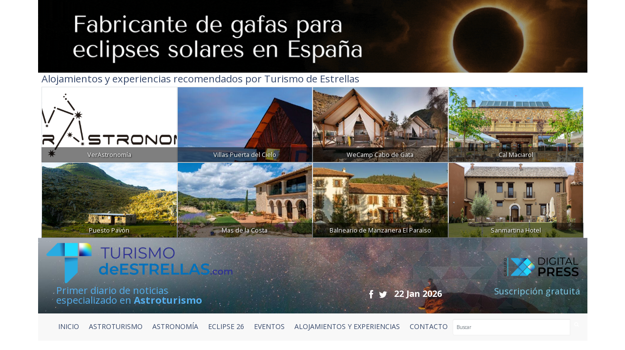

--- FILE ---
content_type: text/html; charset=UTF-8
request_url: https://turismodeestrellas.com/noticias/astronomia/3367-las-mujeres-astronautas-mas-importantes-del-mundo-parte-i.html
body_size: 12585
content:

<!DOCTYPE html>
<html lang="es" class="no-js">
 
  <head>
   	<meta charset="ISO-8859-1">
    <meta http-equiv="X-UA-Compatible" content="IE=edge">
    <title>Las mujeres astronautas más importantes del mundo (parte I)</title>  
    <meta name="viewport" content="width=device-width, initial-scale=1">
    <meta name="description" content="Las lista de las mujeres astronautas más inspiradoras y sus increíbles carreras empieza con: Valentina Tereshkova, Sally Ride y Mae Jemison">
    <meta name="author" content="Digital Press">
    <meta name="keywords" content="mujeres astronautas,tereshkova,sally ride,mae jemison,nasa,nave,astronauta,espaciales,vostok,cosmonauta,challenger,ciencia">
      
    <link href="/vistas/css/bootstrap.min.css" type="text/css" rel="stylesheet">
    <link href="https://cdn.jsdelivr.net/npm/bootstrap@5.2.2/dist/css/bootstrap.min.css" rel="stylesheet" integrity="sha384-Zenh87qX5JnK2Jl0vWa8Ck2rdkQ2Bzep5IDxbcnCeuOxjzrPF/et3URy9Bv1WTRi" crossorigin="anonymous">
    <link href="/vistas/css/carousel-playlist.css" type="text/css" rel="stylesheet">
    <link href="/vistas/css/main.css?v=1" type="text/css" rel="stylesheet">
    <link href="/vistas/css/megamenu.css" type="text/css" rel="stylesheet">
    <link href="/vistas/media/video-js/video-js.min.css" type="text/css" rel="stylesheet">
<link href="/vistas/media/css/lightslider.min.css" type="text/css" rel="stylesheet">
    <link href="/vistas/media/css/slick.css" type="text/css" rel="stylesheet">
    <link href="/vistas/media/css/slick-theme.css" type="text/css" rel="stylesheet">
<link href="/vistas/alojamientos/alojamientos.css" type="text/css" rel="stylesheet">
    

	
            
<link rel="canonical" href="https://turismodeestrellas.com/las-mujeres-astronautas-mas-importantes-del-mundo" />
    
            <link rel="amphtml" href="https://turismodeestrellas.com/noticias-amp/astronomia/3367-las-mujeres-astronautas-mas-importantes-del-mundo-parte-i.html">
    
            <meta itemprop="name" content="Las mujeres astronautas más importantes del mundo (parte I)" \>
    
            <meta itemprop="description" content="Las lista de las mujeres astronautas más inspiradoras y sus increíbles carreras empieza con: Valentina Tereshkova, Sally Ride y Mae Jemison" \>
    
            <meta itemprop="image" content="https://turismodeestrellas.com/m/p/770x410/media/files/1935_primera-tripulacion-de-mujeres-nasa.jpg" \>
    
            <meta name="twitter:card" content="summary_large_image" \>
    
            <meta name="twitter:title" content="Las mujeres astronautas más importantes del mundo (parte I)" \>
    
            <meta name="twitter:description" content="Las lista de las mujeres astronautas más inspiradoras y sus increíbles carreras empieza con: Valentina Tereshkova, Sally Ride y Mae Jemison" \>
    
            <meta name="twitter:image" content="https://turismodeestrellas.com/m/p/770x410/media/files/1935_primera-tripulacion-de-mujeres-nasa.jpg" >
    
            <meta data-ue-u="og:title" property="og:title" content="Las mujeres astronautas más importantes del mundo (parte I)" />
    
            <meta property="og:type" content="article" />
    
            <meta property="og:url" content="https://turismodeestrellas.com/las-mujeres-astronautas-mas-importantes-del-mundo" />
    
            <meta property="og:image" content="https://turismodeestrellas.com/m/p/770x410/media/files/1935_primera-tripulacion-de-mujeres-nasa.jpg" />
    
            <meta property="og:image:width" content="710" />
    
            <meta property="og:image:height" content="410" />
    
            <meta property="og:description" content="Las lista de las mujeres astronautas más inspiradoras y sus increíbles carreras empieza con: Valentina Tereshkova, Sally Ride y Mae Jemison" />
    
            <meta property="og:site_name" content="Turismo de Estrellas" />
    
            <meta property="article:published_time" content="2018-04-12 14:27:34" />
    
            <meta property="article:section" content="Astronomía" />
    
            <meta property="article:tag" content="mujeres astronautas,tereshkova,sally ride,mae jemison,nasa,nave,astronauta,espaciales,vostok,cosmonauta,challenger,ciencia" />
    
    
    
     
    <link rel="stylesheet" href="/vistas/css/font-awesome/css/font-awesome.min.css">
    <link href="https://fonts.googleapis.com/css?family=Open+Sans:300,400,600,700,800" rel="stylesheet"> 
       
    
    <link rel="apple-touch-icon" sizes="57x57" href="/vistas/img/apple-icon-57x57.png">
    <link rel="apple-touch-icon" sizes="60x60" href="/vistas/img/apple-icon-60x60.png">
    <link rel="apple-touch-icon" sizes="72x72" href="/vistas/img/apple-icon-72x72.png">
    <link rel="apple-touch-icon" sizes="76x76" href="/vistas/img/apple-icon-76x76.png">
    <link rel="apple-touch-icon" sizes="114x114" href="/vistas/img/apple-icon-114x114.png">
    <link rel="apple-touch-icon" sizes="120x120" href="/vistas/img/apple-icon-120x120.png">
    <link rel="apple-touch-icon" sizes="144x144" href="/vistas/img/apple-icon-144x144.png">
    <link rel="apple-touch-icon" sizes="152x152" href="/vistas/img/apple-icon-152x152.png">
    <link rel="apple-touch-icon" sizes="180x180" href="/vistas/img/apple-icon-180x180.png">
    <link rel="icon" type="image/png" sizes="192x192"  href="/vistas/img/android-icon-192x192.png">
    <link rel="icon" type="image/png" sizes="32x32" href="/vistas/img/favicon-32x32.png">
    <link rel="icon" type="image/png" sizes="96x96" href="/vistas/img/favicon-96x96.png">
    <link rel="icon" type="image/png" sizes="16x16" href="/vistas/img/favicon-16x16.png">
    <link rel="manifest" href="/vistas/img/manifest.json">
    <meta name="msapplication-TileColor" content="#ffffff">
    <meta name="msapplication-TileImage" content="/vistas/img/ms-icon-144x144.png">
    <meta name="theme-color" content="#ffffff">
    <link rel="shortcut icon" href="/favicon.ico">
    
    
    <script src="/vistas/js/vendor/jquery.min.js"></script>
    <script src="/vistas/js/vendor/bootstrap.min.js"></script>
    <script src="/vistas/js/plugins.js"></script>
    <script src="/vistas/js/bootstrap-hover-dropdown.js"></script>
    <script src="/vistas/js/megamenu.js"></script>
    <script src='/vistas/js/mediaelement/build/mediaelement-and-player.min.js'></script>
    <script src="/vistas/js/vendor/modernizr-respond.min.js"></script>

    <script src="/vistas/media/video-js/video.js"></script>
    <script src="/vistas/media/video-js/plugins/vjs.youtube.js"></script>
    <script src="/vistas/media/video-js/plugins/vjs.vimeo.js"></script>
    <script type="text/javascript">videojs.options.flash.swf = "/vistas/media/video-js/video-js.swf";</script>

    <script src="/vistas/media/js/lightslider.js"></script>

<script src="/vistas/media/js/slick.min.js"></script>
<script>function loadScript(a){var b=document.getElementsByTagName("head")[0],c=document.createElement("script");c.type="text/javascript",c.src="https://tracker.metricool.com/resources/be.js",c.onreadystatechange=a,c.onload=a,b.appendChild(c)}loadScript(function(){beTracker.t({hash:"37b49cb32626c0891547a75efa596791"})});</script>
    
    <link rel="alternate" type="application/rss+xml" title="RSS turismodeestrellas.com Portada " href="http://turismodeestrellas.com/rss/1-portada/" />

<script type="text/javascript">
    (function(c,l,a,r,i,t,y){
        c[a]=c[a]||function(){(c[a].q=c[a].q||[]).push(arguments)};
        t=l.createElement(r);t.async=1;t.src="https://www.clarity.ms/tag/"+i;
        y=l.getElementsByTagName(r)[0];y.parentNode.insertBefore(t,y);
    })(window, document, "clarity", "script", "e6j3qye7r5");
</script>

    
    	<link rel="stylesheet" type="text/css" href="/vistas/js/mediaelement/build/mediaelementplayer.min.css" />
    
    	<link rel="stylesheet" type="text/css" href="/vistas/js/mediaelement/build/mejs-skins.css" />
    
    	<link rel="stylesheet" type="text/css" href="/vistas/alojamientos/alojamientos.css" />
    
    
</head>
    

  
<body>
<div id="fb-root"></div>
<script>(function(d, s, id) {
  var js, fjs = d.getElementsByTagName(s)[0];
  if (d.getElementById(id)) return;
  js = d.createElement(s); js.id = id;
  js.src = "//connect.facebook.net/es_LA/sdk.js#xfbml=1&version=v2.3";
  fjs.parentNode.insertBefore(js, fjs);
}(document, 'script', 'facebook-jssdk'));
</script>

<header>
    	<div class="container">
<div data-id="recbiggen1"><a title="Enlace a celestech" href="https://turismodeestrellas.com/publicidad/count/58" target="_blank" ><img src="https://turismodeestrellas.com/media/files/10075_banner-celestech-1170-x-155-px.gif" longdesc="https://turismodeestrellas.com/media/ld//media/files/10075_banner-celestech-1170-x-155-px.gif" class="center-block" width="1170" height="90"  style="border:0;" alt="celestech" title="celestech" /></a> </div>
<div class="row alojamientos">   
  
<div class="colortres" style="padding-left: 15px;"><strong><h3>Alojamientos y experiencias recomendados por Turismo de Estrellas</h3></strong></div>

    <div class="alojamientos-widget" style="padding-left: 15px;padding-right: 15px;">
      
      <div class="crb col-md-3  " style="margin: 0px;padding-left: 0px;padding-right: 0px;">
        <a href="/alojamientos/16-verastronomia.html" title="Experiencia | VerAstronom&iacute;a" class="col AlojamientoBox"  >
            <img src="/m/p/450x250/media/files/4469_verastronomia-logo-final-negro.png" class="img-responsive img-fluid img-thumbnail">
            <div class="crb_nombre" style="width: 100%; ">VerAstronom&iacute;a</div>
        </a>
      </div>
      
      <div class="crb col-md-3  " style="margin: 0px;padding-left: 0px;padding-right: 0px;">
        <a href="/alojamientos/83-villas-puerta-del-cielo.html" title="Casa Rural | Villas Puerta del Cielo" class="col AlojamientoBox"  >
            <img src="/m/p/450x250/media/files/7012_cabanas.jpeg" class="img-responsive img-fluid img-thumbnail">
            <div class="crb_nombre" style="width: 100%; ">Villas Puerta del Cielo</div>
        </a>
      </div>
      
      <div class="crb col-md-3  " style="margin: 0px;padding-left: 0px;padding-right: 0px;">
        <a href="/alojamientos/48-wecamp-cabo-de-gata.html" title="Casa Rural | WeCamp Cabo de Gata" class="col AlojamientoBox"  >
            <img src="/m/p/450x250/media/files/6263_wecamp-cabo-gata-cala-cuervo-1728437306-167965533-1200x675.jpg" class="img-responsive img-fluid img-thumbnail">
            <div class="crb_nombre" style="width: 100%; ">WeCamp Cabo de Gata</div>
        </a>
      </div>
      
      <div class="crb col-md-3  " style="margin: 0px;padding-left: 0px;padding-right: 0px;">
        <a href="/alojamientos/88-cal-maciarol.html" title="Casa Rural | Cal Maciarol" class="col AlojamientoBox"  >
            <img src="/m/p/450x250/media/files/8720_portada.jpg" class="img-responsive img-fluid img-thumbnail">
            <div class="crb_nombre" style="width: 100%; ">Cal Maciarol</div>
        </a>
      </div>
      
      <div class="crb col-md-3  " style="margin: 0px;padding-left: 0px;padding-right: 0px;">
        <a href="/alojamientos/37-puesto-pavon.html" title="Casa Rural | Puesto Pav&oacute;n" class="col AlojamientoBox"  >
            <img src="/m/p/450x250/media/files/6281_refugio-de-montana-01-01-660x330.jpg" class="img-responsive img-fluid img-thumbnail">
            <div class="crb_nombre" style="width: 100%; ">Puesto Pav&oacute;n</div>
        </a>
      </div>
      
      <div class="crb col-md-3  " style="margin: 0px;padding-left: 0px;padding-right: 0px;">
        <a href="/alojamientos/15-mas-de-la-costa.html" title="Casa Rural | Mas de la Costa" class="col AlojamientoBox"  >
            <img src="/m/p/450x250/media/files/4080_hotel-mas-de-la-costa-portada.jpeg" class="img-responsive img-fluid img-thumbnail">
            <div class="crb_nombre" style="width: 100%; ">Mas de la Costa</div>
        </a>
      </div>
      
      <div class="crb col-md-3  " style="margin: 0px;padding-left: 0px;padding-right: 0px;">
        <a href="/alojamientos/52-balneario-de-manzanera-el-paraiso.html" title="Hotel Rural | Balneario de Manzanera El Para&iacute;so " class="col AlojamientoBox"  >
            <img src="/m/p/450x250/media/files/6477_1511034258.jpg" class="img-responsive img-fluid img-thumbnail">
            <div class="crb_nombre" style="width: 100%; ">Balneario de Manzanera El Para&iacute;so </div>
        </a>
      </div>
      
      <div class="crb col-md-3  " style="margin: 0px;padding-left: 0px;padding-right: 0px;">
        <a href="/alojamientos/55-sanmartina-hotel.html" title="Hotel Rural | Sanmartina Hotel" class="col AlojamientoBox"  >
            <img src="/m/p/450x250/media/files/6745_portada2.png" class="img-responsive img-fluid img-thumbnail">
            <div class="crb_nombre" style="width: 100%; ">Sanmartina Hotel</div>
        </a>
      </div>
      
    </div>



</div>
<div class="w-100 fondo-header-img ">

<div class="row row-hed">
   <div class="col-md-6 col-sm-6 col-xs-8 pad-logo-2  "> <a href="/index.php"><img src="/vistas/img/turismo-de-estrellas-bg.png" alt="Turismo de Estrellas" title="Turismo de Estrellas" class="left-block"></a>      </div>

    <div class="col-md-6 col-sm-6 col-xs-4 pull-right text-right hidden-xs">
        <a href="https://digitalpress.es/" target="_blank"><img src="/vistas/img/digital-press.png" alt="Digital Press" title="Digital Press" class="pull-right digi-press"></a>  
    
       </div>
    
    
</div>    <div class="clearfix"></div>
<div class="row header-text-2" >
   <div class="col-md-4 col-sm-5 col-xs-5 letras-header-primer"> Primer diario de noticias <br>especializado en <b>Astroturismo</b></div>
    <div class="col-md-5 col-sm-4 col-xs-7">
        <ul class="header-links">
      <li><a href="https://www.facebook.com/TdEstrellas" title="Facebook" target="_blank"><i class="fa fa-facebook fa-lg"></i></a></li>
      <li><a href="https://twitter.com/T_d_Estrellas" title="Twitter" target="_blank"><i class="fa fa-twitter fa-lg"></i></a></li>
      <li class="header-fecha">22 Jan 2026</li>
            
  </ul>    
        
        </div>
    <div class="col-md-3 col-sm-3 col-xs-12 pull-right text-right"><a href="https://www.turismodeestrellas.com/usuarios/alta/" class="letras-header-second">Suscripción gratuita</a></div>
</div>   
  

    
	</div>
  <div class="clearfix"></div>
  <div class="col-md-12 navbar-inverse"> <nav id="navmenusup" class="navbar navbar-inverse megamenu" role="navigation">
        <div class="navbar-header">
          			<button type="button" data-toggle="collapse" data-target="#menusup" class="navbar-toggle"><span class="icon-bar"></span><span class="icon-bar"></span><span class="icon-bar"></span></button><a href="/" class="navbar-brand hide"><img width="96" height="24" alt="" src="/vistas/menu/img/logomegamenu.png"></a>
		</div>
        
        <div id="menusup" class="navbar-collapse collapse">
		  	
          <ul class="nav navbar-nav">
        
        
			
  
			
				
						<li class="nav-item"><a href="/" class="" >Inicio</a></li>
                        
				
                
            
          
			
  
			
				
						<li class="nav-item"><a href="/noticias/listado/1-destinos/" class="" >ASTROTURISMO</a></li>
                        
				
                
            
          
			
  
			
				
						<li class="nav-item"><a href="/noticias/listado/12-astronomia/" class="" >ASTRONOMÍA</a></li>
                        
				
                
            
          
			
  
			
				
						<li class="nav-item"><a href="/noticias/listado/16-eclipse26/" class="" >ECLIPSE 26</a></li>
                        
				
                
            
          
			
  
			
				
						<li class="nav-item"><a href="	/noticias/listado/14-eventos/" class="" >EVENTOS</a></li>
                        
				
                
            
          
			
  
			
				
						<li class="nav-item"><a href="/alojamientos/buscar" class="" >ALOJAMIENTOS Y EXPERIENCIAS</a></li>
                        
				
                
            
          
			
  
			
				
						<li class="nav-item"><a href="/forms/22-contacto.html" class="" >CONTACTO </a></li>
                        
				
                
            
            
                <div class="pull-right menu-buscador"> <form action="/noticias/hemeroteca/" method="GET">
    <div class="input-group">
        <input type="text" class="form-control" placeholder="Buscar" name="texto" id="srch-term">
        <div class="input-group-btn">
            <button class="btn" type="submit"><i class="fa fa-search"></i></button>
        </div>
      </div>
      
   </form></div>
          </ul>
          
           
          
        </div>
    </nav>




</div>
 </div>        
 <div class="clearfix"></div>

  </header>
<div class="container">
<div class="contenido">
  <style>
.carousel-control.left ,
.carousel-control.right{ bottom:40px !important; background-image: none !important;}
</style>



 







<div class="col-md-8 col-sm-8"  id="noticia" >
  <div class="breadcrumb"><a href="/">Inicio</a>  / <a href="/noticias/12-astronomia/">Astronomía</a> / <span>Las mujeres astronautas más importantes del mundo (parte I)</span></div>
      
  <h4 class="colortres"></h4>
    <h1>Las mujeres astronautas más importantes del mundo (parte I)</h1>
  <blockquote>
    <h2>Las lista de Spaceflight Insider sobre las astronautas más inspiradoras y sus increíbles carreras</h2>
    <p class="colortres">  </p>
   
   </blockquote>
       	
    <p><span class="colortres"><strong>13 April 2018</strong></span> 
            
             | Fuente: Spaceflight Insider </p>    
    
       
  
  <div id="carousel-example-generic" class="carousel slide" data-ride="carousel">
 
  <div class="carousel-inner" role="listbox">


      

     

    
        <div class="item active">
          <img src="/m/p/770x410/media/files/1935_primera-tripulacion-de-mujeres-nasa.jpg" alt="Las mujeres astronautas ms importantes del mundo parte I" title="Las mujeres astronautas ms importantes del mundo parte I">  
          
          <figcaption style="font-size: 11px;background: #90949c;color: white;font-style: italic;padding-left: 5px;">Las mujeres astronautas han servido como un faro de inspiración para las niñas desde el vuelo de Valentina Tereshkova en 1963. Aquí las primeras astronautas de lanzadera femenina posan durante el entrenamiento./ Crédito: NASA</figcaption> 
          
        </div>
    

     
    
  </div>

    <a class="left carousel-control" href="#carousel-example-generic" role="button" data-slide="prev">
      <span class="fa fa-angle-left" aria-hidden="true"></span>
      <span class="sr-only">Previous</span>
    </a>
    <a class="right carousel-control" href="#carousel-example-generic" role="button" data-slide="next">
      <span class="fa fa-angle-right" aria-hidden="true"></span>
      <span class="sr-only">Next</span>
    </a>

</div>

<div class="clearfix"></div>

					
<div class="top10 addthis_sharing_toolbox"  data-perfil="" data-url="" data-title="" ></div>


 

     
     

   <div class="row">
        
     <div class="col-md-12" style="text-align:justify"><p>&nbsp;Enumeradas en orden de vuelo y cronológico conocemos en este artículo de&nbsp;<span style="color: #000080;"><a href="http://www.spaceflightinsider.com/" style="color: #000080;">Spaceflight Insider</a></span> a<strong> mujeres astronauta</strong>s que cambiaron la historia de la aeronáutica. Sus&nbsp;vidas y logros inspiran hoy y siempre a las nuevas generaciones para no dejar de soñar a lo grande.&nbsp;</p>
<p>Abrimos esta lista con 3 pioneras. Por supuesto, no son las únicas, pero sí fueron las primeras y dejaron su huella imborrable.</p>
<h3>Valentina Tereshkova, "La Primera Dama del Espacio"</h3>
<h6><img src="/media/files/1938_valentina-tereshkova.jpg" alt="Mujeres astronautas" width="700" height="389" style="display: block; margin-left: auto; margin-right: auto;"><span style="color: #ffffff;">&nbsp; &nbsp; &nbsp; &nbsp;</span><span style="color: #ffffff; background-color: #808080;"> &nbsp;Valentina Tereshkova en 1963, preparándose para abordar la Vostok 6/ Crédito: Roscosmos</span></h6>
<p>La<strong> Dra. Valentina Tereshkova</strong> tiene el honor de ser la <strong>primera mujer en ir al espacio</strong>. A principios de la década de 1960, con los Estados Unidos y la Unión Soviética compitiendo entre sí para alcanzar una serie de "hitos", Tereshkova realizó algunos logros históricos. Con&nbsp; 26 años, es decir, diez años más joven que el astronauta más joven de la Mercury de Estados Unidos. Gordon Cooper, registró más horas en el espacio durante su vuelo único en la <strong>Vostok 6</strong> que los vuelos combinados de todos los astronautas de la Mercury, pasando casi tres días en su cápsula, <strong>orbitando alrededor de la Tierra 48 veces</strong>. Sus últimas palabras antes del despegue fueron, "¡Oye Cielo, prepárate, allá voy!</p>
<p>Mientras se encontraba en órbita, Tereshokova realizó experimentos biomédicos y científicos para aprender sobre los efectos del espacio en el cuerpo humano, tomó fotografías que ayudaron a identificar aerosoles en la atmósfera de la Tierra. y <strong>pilotó manualmente la nave</strong>. Las misiones espaciales de los soviéticos se cronometraron tan estrechamente que la cápsula Vostok 6 de Tereshkova y el Vostok 5 pasaron a menos de 5 kilómetros de distancia, ¡y encima habló con su compañero cosmonauta, Valery Bykovsky, por radio durante el vuelo!</p>
<p>Tereshkova, cuyo distintivo de llamada era "Gaviota", fue una de las cuatro mujeres seleccionadas para el <strong>Cuerpo de cosmonautas</strong>, y la única de su grupo que consiguió viajar al espacio.</p>
<p>En su vida cotidiana era trabajadora textil, pero también era una experta en paracaidismo. Esta fue una habilidad fundamental requerida para los cosmonautas que volaron esas primeras misiones.</p>
<p>Después de reingresar y descender, la única manera de regresar a la Tierra era eyectarse a aproximadamente 2.000 metros con un paracaídas, porque las cápsulas Vostok no podían aterrizar de manera segura. Después de la exitosa misión de Tereshkova, el viaje espacial permaneció como <strong>algo exclusivo para los hombres durante casi 20 años</strong>. En 1982, la cosmonauta Svetlana Savitskaya viajó a la estación espacial Salyut 7, donde se convirtió en la primera mujer en realizar una caminata espacial. Sally Ride, la primera mujer astronauta estadounidense, siguió con su debut espacial un año después.</p>
<h6><img src="/media/files/1939_valentina-tereshkova--50-aniversario.jpg" alt="Mujeres astronautas" width="650" height="368" style="display: block; margin-left: auto; margin-right: auto;"><span style="color: #ffffff;">&nbsp;</span><span style="color: #ffffff;">&nbsp; &nbsp; &nbsp; &nbsp; &nbsp; &nbsp; &nbsp; &nbsp;</span><span style="color: #ffffff; background-color: #808080;">Valentina Tereshkova en el 50 aniversario de su vuelo a bordo del Vostok 6</span></h6>
<p>Después de su vuelo en Vostok 6, Valentina Tershkova estudió en la Academia de la Fuerza Aérea Zhukovsky, donde se graduó con distinción como <strong>ingeniera cosmonauta</strong>. Continuó su educación aún más y obtuvo un Doctorado en Ingeniería. La Dra. Tereshkova saltó a la fama como política, y sigue siendo activista política hoy en día.</p>
<p>A los 76 años, en el 50 aniversario de su vuelo en Vostok 6, una vez más mostró su espíritu pionero levantando la mano&nbsp;como voluntaria para un vuelo de ida a su planeta favorito, <span style="color: #000080;"><a href="https://www.turismodeestrellas.com/noticias/hemeroteca/?texto=planeta+marte" title="Noticias sobre Marte" style="color: #000080;">Marte</a></span>. "Por supuesto, es un sueño ir a Marte y descubrir si había vida allí o no", dijo Tereshkova. "Si lo hubo, ¿por qué desapareció? ¿Qué tipo de catástrofe sucedió? " Si tuviera oportunidad, seguro que esta mujer increíble nos ayudaría a descubrirlo.</p>
<h3>Sally Ride, la primera mujer estadounidense en el espacio</h3>
<h6><img src="/media/files/1936_sally-ride.jpg" alt="Mujeres astronautas" width="700" height="394" style="display: block; margin-left: auto; margin-right: auto;">&nbsp; &nbsp; &nbsp; &nbsp;<span style="color: #ffffff; background-color: #808080;">Dra. Sally Ride, especialista de misión a bordo de STS-7 y STS-61/ Crédito: NASA</span></h6>
<p>La <strong>Dra. Sally Ride</strong> fue la célebre <strong>primera mujer americana </strong>y la<strong> astronauta estadounidense más joven </strong>en viajar al espacio. Trabajó como CapCom (comunicadora de cápsulas) para el segundo y tercer vuelos del Shuttle, y ayudó a desarrollar el brazo robótico del transbordador espacial. Ride voló en dos misiones espaciales (STS-7 y STS-61), ambas a bordo del <strong>Challenger</strong>, sirviendo en calidad de <strong>Especialista de Misión</strong>.</p>
<p>El objetivo de estas misiones era desplegar satélites y realizar experimentos con fines farmacéuticos. Ride fue la <strong>primera persona en usar el brazo robótico para recuperar un satélite</strong>, y la primera mujer en usar el brazo en el espacio. Ride pasó varios años trabajando en la sede de la NASA donde fundó la Oficina de Exploración de la NASA. También sirvió en las Comisiones Presidenciales que investigaron los desastres Challenger y Columbia.</p>
<h6 style="text-align: center;"><img src="/media/files/1937_sally-ride-conferencia.jpg" alt="Mujeres astronautas" width="334" height="491" style="display: block; margin-left: auto; margin-right: auto;"><span style="background-color: #808080; color: #ffffff;">Dra. Sally Ride (1951 - 2012)</span></h6>
<p>Escribió o co-escribió <strong>siete libros infantiles sobre el espacio</strong>, con el objetivo de alentar a las niñas a estudiar ciencias. Se convirtió en <strong>profesora de Física y Directora del California Space Institute</strong>, y también dirigió varios programas de divulgación pública a través de la NASA.</p>
<p>La Doctora Ride también creó una compañía llamada <strong>"Sally Ride Science"</strong>, que se enfoca en crear entretenidos programas de ciencias para niñas. Sally Ride perdió su batalla contra el cáncer de páncreas en 2012 a los 61 años, dejando un increíble e inspirador legado.</p>
<h3>Mae Jemison, primera mujer afroamericana en viajar al espacio</h3>
<h6 style="text-align: center;"><img src="/media/files/1933_mae-c-jemison.jpg" alt="Mujeres astronautas" width="530" height="635" style="display: block; margin-left: auto; margin-right: auto;"><span style="background-color: #808080; color: #ffffff;">Mae Jemison, astronauta del STS-37/ Crédito: NASA</span></h6>
<p>La <strong>Dra. Mae Jemison</strong> inspiró su carrera espacial precisamente en Sally Ride y Nichelle Nichols, la actriz que interpretó a la teniente Uhura en la serie original de Star Trek. Después de servir como médico en el Cuerpo de Paz, Jemison se postuló al Cuerpo de Astronautas. Su entrada al programa de entrenamiento de astronautas se retrasó debido al desastre del Challenger, pero Jemison finalmente fue seleccionada y<strong> se unió a la NASA en 1987</strong>.</p>
<p>El 12 de septiembre de 1992, la Dra. Jemison se convirtió en la <strong>primera mujer afroamericana en el espacio</strong> en el segundo vuelo del transbordador espacial <strong>Endeavour</strong>, que la llevó a ella y otros seis astronautas al espacio durante ocho días. Fue <strong>Especialista de Misión</strong> y trabajó en el experimento sobre investigación de células óseas realizado en STS-37, una misión de cooperación entre los Estados Unidos y Japón.</p>
<p>Jemison dejó la NASA en marzo de 1993 y pasó a enseñar en Dartmouth College. También fundó su propia compañía, el <strong>Grupo Jemison</strong>, que trabaja en proyectos de desarrollo de energía sostenible y telecomunicaciones de satelitales para facilitar servicios de salud en África Occidental. La Doctora Jemison es una gran defensora de la ciencia y creó un <strong>campamento de ciencia internacional</strong> para estudiantes de secundaria que trabaja en el programa de 100-years Starship. Como si todos estos logros no fueran suficientes, la Dra. Jemison cumplió otro sueño muy especial cuando apareció como <strong>invitada en Star Trek: The Next Generation</strong>.</p>
<p><img src="/media/files/1934_mae-jemison-star-trek.jpg" alt="Mujeres astronautas" width="519" height="609" style="display: block; margin-left: auto; margin-right: auto;"></p>
<p>Y si le ha sabido a poco, es lógico, pero tranquilo porque la lista sigue la próxima semana...</p></div> 
       
                      
                  
                    
          
  </div>

      					
<div class="top10 addthis_sharing_toolbox"  data-perfil="" data-url="" data-title="" ></div>

  
      
       
  
             
            
             
 
              
               <div class="row"><div class="col-md-12 titulos"> <h3>Noticias Relacionadas</h3></div></div>
            
                    <div class="clearfix"></div>
                
                  <ul>
                    
       	            <li class="colortres"><a href="/noticias/astronomia/3350-de-mujeres-y-estrellas.html" title="De Mujeres y Estrellas"><span class="colorcinco">De Mujeres y Estrellas</span></a></li>
                    
       	            <li class="colortres"><a href="/noticias/astronomia/3277-las-mujeres-de-la-nasa-que-se-convirtieron-en-lego.html" title="Las Mujeres de la NASA que se convirtieron en Lego"><span class="colorcinco">Las Mujeres de la NASA que se convirtieron en Lego</span></a></li>
                    
                  </ul>
                    
                  
                     
<div class="hidden-print">
         
     <div class="clearfix"></div> 

<div class="row">   
  
<div class="colortres" style="padding-left: 15px;"><strong><h3>Alojamientos y experiencias recomendados por Turismo de Estrellas</h3></strong></div>

    <div class="alojamientos-widget" style="padding-left: 15px;padding-right: 15px;">
      
      <div class="crb col-md-3  " style="margin: 0px;padding-left: 0px;padding-right: 0px;">
        <a href="/alojamientos/17-riad-ouzima-tgm.html" title="Casa Rural | Riad Ouzima TGM" class="col AlojamientoBox"  >
            <img src="/m/p/450x250/media/files/4781_riad-ouzina-tgm-desde-el-monte.jpg" class="img-responsive img-fluid img-thumbnail">
            <div class="crb_nombre" style="width: 100%; ">Riad Ouzima TGM</div>
        </a>
      </div>
      
      <div class="crb col-md-3  " style="margin: 0px;padding-left: 0px;padding-right: 0px;">
        <a href="/alojamientos/49-casa-rural-obejuelo-balcon-de-los-pedroches.html" title="Casa Rural | Casa Rural Obejuelo  Balc&oacute;n de Los Pedroches" class="col AlojamientoBox"  >
            <img src="/m/p/450x250/media/files/8021_foto-portada-casa-rural-los-pedroches-cordoba.jpg" class="img-responsive img-fluid img-thumbnail">
            <div class="crb_nombre" style="width: 100%; ">Casa Rural Obejuelo  Balc&oacute;n de Los Pedroches</div>
        </a>
      </div>
      
      <div class="crb col-md-3  " style="margin: 0px;padding-left: 0px;padding-right: 0px;">
        <a href="/alojamientos/54-habitat-ciguena-negra.html" title="Hotel Rural | H&aacute;bitat Cig&uuml;e&ntilde;a Negra" class="col AlojamientoBox"  >
            <img src="/m/p/450x250/media/files/7403_fc9dd094-2c81-46cc-92fa-0503925e3f31.jpg" class="img-responsive img-fluid img-thumbnail">
            <div class="crb_nombre" style="width: 100%; ">H&aacute;bitat Cig&uuml;e&ntilde;a Negra</div>
        </a>
      </div>
      
      <div class="crb col-md-3  " style="margin: 0px;padding-left: 0px;padding-right: 0px;">
        <a href="/alojamientos/21-ecoparque-kualamelgar.html" title="Hotel Rural | Ecoparque Kualamelgar" class="col AlojamientoBox"  >
            <img src="/m/p/450x250/media/files/6042_ecohabs1.jpg" class="img-responsive img-fluid img-thumbnail">
            <div class="crb_nombre" style="width: 100%; ">Ecoparque Kualamelgar</div>
        </a>
      </div>
      
    </div>


 
</div>   
<div class="clearfix"></div>
</div>         
         
  
   <div class="row hidden-print" id="formulario_enviado" style="display:none; text-align:center"><h4 class="colortres">Su comentario se ha enviado correctamente, en cuanto lo verifiquemos quedara activo. <br />Gracias.</h4></div>

	<div class="hidden-print" id="formulario_comentar">
    
      <form id="FormComentar" action="" class="form-horizontal" data-action="/noticias/comentar/" autocomplete="off" novalidate="novalidate">
        <div class="col-md-8 col-sm-6">
    <div class="hidden-print">
<h3>OPINI&Oacute;N DE NUESTROS LECTORES</h3>



 

    <h3>Da tu opini&oacute;n</h3>
  </div>
              <div class="form-group">
               <label for="Nombre" class="col-sm-3 control-label">Nombre<sup class="colortres">*</sup></label>
                <div class="col-md-7"><input type="text" class="form-control required" placeholder="Nombre..." required  name="Nombre" id="nombre"  /></div>
            </div>
    
    
           <div class="form-group">
               <label for="Email" class="col-sm-3 control-label">E-mail<sup class="colortres">*</sup></label>
                <div class="col-md-7"><input type="email" class="form-control required email" placeholder="Email..." required  name="Email" id="email"  /></div>
            </div>
            <div class="form-group ">
                 <label for="Opinion" class="col-sm-3 control-label">Opini&oacute;n<sup class="colortres">*</sup></label>
                <div class="col-md-7"><textarea  class="form-control required" placeholder="Opini&oacute;n..." required  name="Opinion" id="opinion" /></textarea></div>
            </div>
            
           
 
 
 
 
 

           
  <div id="recaptcha_widget" class="form-group">
	     <div class="col-sm-3">
	     </div> 
     
	     <div class="col-sm-8">
    	 <div class="g-recaptcha" data-sitekey="6LdP7BMUAAAAAP5ONDArEN6FJRFpB8QJ4owFkPHk"></div>
	     	 
	     </div>
     
     </div>
  
             
    
    
          <div class="clearfix"></div>
    
          <small>NOTA: Las opiniones sobre las noticias no ser&aacute;n publicadas inmediatamente, quedar&aacute;n pendientes de validaci&oacute;n por parte de un administrador del peri&oacute;dico.</small>
            <div class="control-group">
               <div class="form-group text-center">
                 <input type="hidden" name="idnoticia" value="3367" />
                 <input type="reset" class=" btn text-center" name="Cancelar" value="Cancelar" style="margin-bottom:10px;"/>
                 <input type="submit" class=" btn text-center btn-danger" name=" Enviar" value="Enviar" style="margin-bottom:10px;" />
               </div>
            </div>
    
          </div>
            
          <div class="col-md-4 col-sm-4 pull-right" style="text-align:justify">
            <h4 class="colortres">NORMAS DE USO</h4>
              <p><span class="colorcuatro">1.</span> Se debe mantener un lenguaje respetuoso, evitando palabras o contenido abusivo, amenazador u obsceno.</p>
             <p><span class="colorcuatro">2.</span> turismodeestrellas.com se reserva el derecho a suprimir o editar comentarios.</p>
             <p><span class="colorcuatro">3.</span> Las opiniones publicadas en este espacio corresponden a las de los usuarios y no a turismodeestrellas.com</p>
             <p><span class="colorcuatro">4.</span> Al enviar un mensaje el autor del mismo acepta las normas de uso.</p>
            
          </div>
    </form>         
    
   </div>


 
</div>
<div class="col-md-4 col-sm-4 pull-right hidden-print">


<div>
 <h3 class="colortres top30">Alojamientos y Experiencias</h3>


    <div class="alojamientos-widget">
      
      <div class="crb">
        <a href="/alojamientos/28-the-ibiza-twiins.html" title="Hotel Rural | The Ibiza Twiins" class="col AlojamientoBox"  >
            <img src="/m/p/170x100/media/files/6134_emdlsu7xyaen3bb.jpg" class="img-fluid img-thumbnail" >
            <div class="crb_nombre">The Ibiza Twiins</div>
        </a>
      </div>
      
      <div class="crb">
        <a href="/alojamientos/33-casa-rural-la-cuca.html" title="Casa Rural | Casa rural La Cuca " class="col AlojamientoBox"  >
            <img src="/m/p/170x100/media/files/6247_04.jpg" class="img-fluid img-thumbnail" >
            <div class="crb_nombre">Casa rural La Cuca </div>
        </a>
      </div>
      
      <div class="crb">
        <a href="/alojamientos/31-casa-a-pedreira.html" title="Casa Rural | Casa A Pedreira" class="col AlojamientoBox"  >
            <img src="/m/p/170x100/media/files/6179_1200x550-825e4124388d1a1140d65f8c42002365.jpg" class="img-fluid img-thumbnail" >
            <div class="crb_nombre">Casa A Pedreira</div>
        </a>
      </div>
      
      <div class="crb">
        <a href="/alojamientos/25-masia-el-palomar.html" title="Casa Rural | Mas&iacute;a El Palomar" class="col AlojamientoBox"  >
            <img src="/m/p/170x100/media/files/6090_405524805.jpg" class="img-fluid img-thumbnail" >
            <div class="crb_nombre">Mas&iacute;a El Palomar</div>
        </a>
      </div>
      
      <div class="crb">
        <a href="/alojamientos/81-albergue-los-hospitales.html" title="Casa Rural | Albergue Los Hospitales" class="col AlojamientoBox"  >
            <img src="/m/p/170x100/media/files/8148_albergue-los-hospitales-portada.jpg" class="img-fluid img-thumbnail" >
            <div class="crb_nombre">Albergue Los Hospitales</div>
        </a>
      </div>
      
      <div class="crb">
        <a href="/alojamientos/21-ecoparque-kualamelgar.html" title="Hotel Rural | Ecoparque Kualamelgar" class="col AlojamientoBox"  >
            <img src="/m/p/170x100/media/files/6042_ecohabs1.jpg" class="img-fluid img-thumbnail" >
            <div class="crb_nombre">Ecoparque Kualamelgar</div>
        </a>
      </div>
      
      <div class="crb">
        <a href="/alojamientos/87-hospederia-parque-de-monfrague.html" title="Hotel Rural | Hospeder&iacute;a Parque de Monfrag&uuml;e" class="col AlojamientoBox"  >
            <img src="/m/p/170x100/media/files/8573_portada.jpg" class="img-fluid img-thumbnail" >
            <div class="crb_nombre">Hospeder&iacute;a Parque de Monfrag&uuml;e</div>
        </a>
      </div>
      
      <div class="crb">
        <a href="/alojamientos/19-sky-andaluz.html" title="Experiencia | Sky Andaluz" class="col AlojamientoBox"  >
            <img src="/m/p/170x100/media/files/5170_vista-aerea-9.jpg" class="img-fluid img-thumbnail" >
            <div class="crb_nombre">Sky Andaluz</div>
        </a>
      </div>
      
      <div class="crb">
        <a href="/alojamientos/59-cuevas-la-granja.html" title="Casa Rural | Cuevas La Granja " class="col AlojamientoBox"  >
            <img src="/m/p/170x100/media/files/6448_main-image-47032.jpeg" class="img-fluid img-thumbnail" >
            <div class="crb_nombre">Cuevas La Granja </div>
        </a>
      </div>
      
      <div class="crb">
        <a href="/alojamientos/60-el-patio-del-maestrazgo.html" title="Casa Rural | El Patio del Maestrazgo " class="col AlojamientoBox"  >
            <img src="/m/p/170x100/media/files/7054_portada.jpg" class="img-fluid img-thumbnail" >
            <div class="crb_nombre">El Patio del Maestrazgo </div>
        </a>
      </div>
      
    </div>


<div class="text-center"><a type="button" class="btn btn-primary" style="background-color: #334568;border-color: #334568;" href="/alojamientos/buscar">Buscar más</a></div>

</div>  


 
   <div class="clearfix"></div>
    <div class="pestana">
   
      <a href="/noticias/ultimahora/"><img src="/vistas/img/ultimas-noticias.png"  alt="Últimas noticias" title="Últimas noticias" class="img-responsive "/></a> 
        <ul class="list-inline">
       
            
                
     
                <li><p class="small"><span class="colortres"> <strong>13:02</strong></span> <span class="colorocho">21 January 2026</span></p>
                <p> <a href="/noticias/destinos/5730-la-agenda-del-astroturismo-marca-fitur-2026-eclipses-destinos-y-cielos-estrellados.html" class="title coloruno">La agenda del astroturismo marca FITUR 2026: eclipses, destinos y cielos estrellados</a> </p>
                </li>
     
        
            
                
     
                <li><p class="small"><span class="colortres"> <strong>20:00</strong></span> <span class="colorocho">20 January 2026</span></p>
                <p> <a href="/noticias/astronomia/5729-las-auroras-boreales-vuelven-a-iluminar-el-cielo-incluso-en-espana.html" class="title coloruno">Las Auroras boreales vuelven a iluminar el cielo… incluso en España</a> </p>
                </li>
     
        
            
                
     
                <li><p class="small"><span class="colortres"> <strong>13:55</strong></span> <span class="colorocho">19 January 2026</span></p>
                <p> <a href="/noticias/destinos/5725-extremadura-se-reafirma-como-gran-referente-del-astroturismo-en-fitur-2026.html" class="title coloruno">Extremadura se reafirma como gran referente del astroturismo en FITUR 2026</a> </p>
                </li>
     
        
            
                
     
                <li><p class="small"><span class="colortres"> <strong>13:53</strong></span> <span class="colorocho">14 January 2026</span></p>
                <p> <a href="/noticias/destinos/5721-fitur-2026-y-el-eclipse-solar-el-gran-ano-del-turismo-de-estrellas-en-espana.html" class="title coloruno">FITUR 2026 y el eclipse solar: el gran año del turismo de estrellas en España</a> </p>
                </li>
     
        
        
    </ul>
    </div>



 


<div class="clearfix"></div> 
 
 <div class="publicidad">  <a title="Enlace a global astronomia" href="https://turismodeestrellas.com/publicidad/count/38" target="_blank" ><img src="https://turismodeestrellas.com/media/files/5256_anuncio-turismodeestrellas5.jpg" longdesc="https://turismodeestrellas.com/media/ld//media/files/5256_anuncio-turismodeestrellas5.jpg" class="center-block" width="300" height="250"  style="border:0;" alt="global astronomia" title="global astronomia" /></a>  </div>
  
 
 



<div class="clearfix"></div> 



    
 




       
       
</div>


  <div class="clearfix"></div>
</div>
</div>
<div class="hidden-print top30">
  <footer>
    
  <div class="clearfix top20"></div>  

<div class="fondo4 top30 tam16">
<div class="container">
 <div class="col-sm-8 top30 bottom30">  
    <img src="/vistas/img/logo_pie.png" alt="Turismo de Estrellas" title="Turismo de Estrellas" class="ma_top ma_left img-responsive" />
            <ul class="col-lg-4 col-md-4 col-sm-4 list-down top10">
               <li class="colortres"><strong>Sobre Nosotros</strong></li>
                <li><a href="/contenido/4-quienes-somos.html" title="&iquest;Qui&eacute;nes somos?">&iquest;Qui&eacute;nes somos?</a></li>
                <li><a href="/contenido/27-politica-editorial.html" title="Pol&iacute;tica Editorial">Pol&iacute;tica Editorial</a></li>
                <li><a href="/forms/22-Contacto.html" title="Contacto">Contacto</a></li>
            </ul>
            <ul class="col-lg-4 col-md-4 col-sm-4  list-down top10">
                 <li class="colortres"><strong>Comunicaci&oacute;n</strong></li>
                <li><a href="/contenido/29-publicidad.html" title="Publicidad">Publicidad</a></li>
                <li><a href="/forms/31-colabora.html" title="Colabora">Colabora</a></li>
                <li><a href="/forms/6-cartas-al-director.html" title="Cartas al Director">Cartas al Director</a></li>
                <li><a href="/forms/2-curriculum.html" title="Curr&iacute;culum">Curr&iacute;culum</a></li>
            </ul>
            <ul class="col-lg-4 col-md-4 col-sm-4  hidden-xs list-down top10">
                <li class="colortres"><strong>Aspectos Legales</strong></li>
                <li><a href="/contenido/2-aviso-legal.html" title="Aviso Legal">Aviso Legal</a></li> 
                <li><a href="/contenido/6-informacion-general.html" title="Informaci&oacute;n General">Informaci&oacute;n General</a></li>
                <li><a href="/contenido/1-confidencialidad-datos.html" title="Privacidad de los Datos">Privacidad de los Datos</a></li>
            </ul>
         </div>  
         
      
         <div class="col-lg-4 col-md-4 col-sm-4 top30 colortres">  
         	<img title="Grupo Digital Press" src="/vistas/img/grupodp.png" class="bottom20">
            
        
            <p class="top10"><strong><a href="#" class="collapse_footer" data-contraer="extremadura" data-estado="close">Extremadura <i class="fa fa-caret-down colordos" aria-hidden="true"></i></a></strong></p>
            <div id="extremadura" style="display: none;">
            <p> <a href="http://www.regiondigital.com" target="_blank">Regi&oacute;n Digital</a></p>
            <p> <a href="https://www.miextremadura.com/" target="_blank">Mi Extremadura</a></p>
          </div>
       
         
        
            <p class="top10"><strong><a href="#" class="collapse_footer" data-contraer="andalucia" data-estado="close">Andaluc&iacute;a <i class="fa fa-caret-down colordos" aria-hidden="true"></i> </a></strong></p>
            <div id="andalucia" style="display: none;"><p><a href="http://www.andaluciahoy.com/" target="_blank">Andaluc&iacute;a Hoy</a></p></div>
        
            
     
        
     
        	<p class="top10"><strong><a href="#" class="collapse_footer" data-contraer="portugal" data-estado="close">Portugal <i class="fa fa-caret-down colordos" aria-hidden="true"></i></a> </strong></p>
            <div id="portugal" style="display: none;"><p>
            <p><a href="http://www.diariodosul.com.pt/" target="_blank">Di&aacute;rio do Sul</a></p>
            <p><a href="http://www.linhasdeelvas.pt/" target="_blank">Linhas de Elvas</a></p>
            
            </div>
            
            <p class="top10"><strong><a href="#" class="collapse_footer" data-contraer="tematico" data-estado="close">Temáticos <i class="fa fa-caret-down colordos" aria-hidden="true"></i> </a></strong></p>
            <div id="tematico" style="display: none;"><p><a href="https://www.turismodeestrellas.com/" target="_blank">Turismo de Estrellas</a></p>
            
     </div>      
      
    
     
   <div class="clearfix"></div> 
  </div>   
 </div> 


	<script src="/vistas/js/vendor/jquery-expander.js"></script>

	<script src="/vistas/js/mediaelement/build/mediaelement-and-player.min.js"></script>

	<script src="//s7.addthis.com/js/300/addthis_widget.js#pubid=ra-559d43ee5741895d"></script>

	<script src="/vistas/js/jquery.validate/jquery.validate.min.js"></script>

	<script src="/vistas/js/jquery.validate/messages_es.js"></script>

	<script src="//www.google.com/recaptcha/api.js?hl=es"></script>

	<script src="/vistas/js/jquery.validate/jquery.validate.extras.js"></script>

	<script src="/vistas/js/jquery.validate/jquery.validate.bootstrap.js"></script>

	<script src="/vistas/noticias/js/comentar.js"></script>

<script src="/vistas/js/theia-sticky-sidebar.min.js"></script>
<script src="/vistas/js/ResizeSensor.min.js"></script>
<script src="https://static.addtoany.com/menu/page.js"></script>

<script type="text/javascript">
  $(".collapse_footer").click(function () {
if($(this).data("estado")=='close')
{
   $( "#"+$(this).data("contraer") ).show( "slow" );
   $(this).data("estado","open");
   $(this).children().removeClass("fa-caret-down").addClass("fa-caret-up");
}
else
{
   $( "#"+$(this).data("contraer") ).hide( "slow" );
   $(this).data("estado","close");
   $(this).children().removeClass("fa-caret-up").addClass("fa-caret-down");
}
   return false;
})

$(document).ready(function() {
    $('.content, .sidebar').theiaStickySidebar({
      // Settings
      additionalMarginTop: 30
    });

  
  });  

  $(window).load(function(){
    
      
        $('video,audio').mediaelementplayer();    
      
        $('.btn').tooltip();    
      
    
  });
</script>



    </footer>
</div>
<div class="google_analytics"></div>

<script async src="https://www.googletagmanager.com/gtag/js?id=UA-70236924-25"></script>
<script>
  window.dataLayer = window.dataLayer || [];
  function gtag(){dataLayer.push(arguments);}
  gtag('js', new Date());

  gtag('config', 'UA-70236924-25');
  </script>


<!-- Google tag (gtag.js) -->
<script async src="https://www.googletagmanager.com/gtag/js?id=G-CRZ54VFCSZ"></script>
<script>
  window.dataLayer = window.dataLayer || [];
  function gtag(){dataLayer.push(arguments);}
  gtag('js', new Date());

  gtag('config', 'G-CRZ54VFCSZ');
</script> 

</body>

</HTML>

--- FILE ---
content_type: text/html; charset=utf-8
request_url: https://www.google.com/recaptcha/api2/anchor?ar=1&k=6LdP7BMUAAAAAP5ONDArEN6FJRFpB8QJ4owFkPHk&co=aHR0cHM6Ly90dXJpc21vZGVlc3RyZWxsYXMuY29tOjQ0Mw..&hl=es&v=PoyoqOPhxBO7pBk68S4YbpHZ&size=normal&anchor-ms=20000&execute-ms=30000&cb=y67vd5jn3idr
body_size: 49780
content:
<!DOCTYPE HTML><html dir="ltr" lang="es"><head><meta http-equiv="Content-Type" content="text/html; charset=UTF-8">
<meta http-equiv="X-UA-Compatible" content="IE=edge">
<title>reCAPTCHA</title>
<style type="text/css">
/* cyrillic-ext */
@font-face {
  font-family: 'Roboto';
  font-style: normal;
  font-weight: 400;
  font-stretch: 100%;
  src: url(//fonts.gstatic.com/s/roboto/v48/KFO7CnqEu92Fr1ME7kSn66aGLdTylUAMa3GUBHMdazTgWw.woff2) format('woff2');
  unicode-range: U+0460-052F, U+1C80-1C8A, U+20B4, U+2DE0-2DFF, U+A640-A69F, U+FE2E-FE2F;
}
/* cyrillic */
@font-face {
  font-family: 'Roboto';
  font-style: normal;
  font-weight: 400;
  font-stretch: 100%;
  src: url(//fonts.gstatic.com/s/roboto/v48/KFO7CnqEu92Fr1ME7kSn66aGLdTylUAMa3iUBHMdazTgWw.woff2) format('woff2');
  unicode-range: U+0301, U+0400-045F, U+0490-0491, U+04B0-04B1, U+2116;
}
/* greek-ext */
@font-face {
  font-family: 'Roboto';
  font-style: normal;
  font-weight: 400;
  font-stretch: 100%;
  src: url(//fonts.gstatic.com/s/roboto/v48/KFO7CnqEu92Fr1ME7kSn66aGLdTylUAMa3CUBHMdazTgWw.woff2) format('woff2');
  unicode-range: U+1F00-1FFF;
}
/* greek */
@font-face {
  font-family: 'Roboto';
  font-style: normal;
  font-weight: 400;
  font-stretch: 100%;
  src: url(//fonts.gstatic.com/s/roboto/v48/KFO7CnqEu92Fr1ME7kSn66aGLdTylUAMa3-UBHMdazTgWw.woff2) format('woff2');
  unicode-range: U+0370-0377, U+037A-037F, U+0384-038A, U+038C, U+038E-03A1, U+03A3-03FF;
}
/* math */
@font-face {
  font-family: 'Roboto';
  font-style: normal;
  font-weight: 400;
  font-stretch: 100%;
  src: url(//fonts.gstatic.com/s/roboto/v48/KFO7CnqEu92Fr1ME7kSn66aGLdTylUAMawCUBHMdazTgWw.woff2) format('woff2');
  unicode-range: U+0302-0303, U+0305, U+0307-0308, U+0310, U+0312, U+0315, U+031A, U+0326-0327, U+032C, U+032F-0330, U+0332-0333, U+0338, U+033A, U+0346, U+034D, U+0391-03A1, U+03A3-03A9, U+03B1-03C9, U+03D1, U+03D5-03D6, U+03F0-03F1, U+03F4-03F5, U+2016-2017, U+2034-2038, U+203C, U+2040, U+2043, U+2047, U+2050, U+2057, U+205F, U+2070-2071, U+2074-208E, U+2090-209C, U+20D0-20DC, U+20E1, U+20E5-20EF, U+2100-2112, U+2114-2115, U+2117-2121, U+2123-214F, U+2190, U+2192, U+2194-21AE, U+21B0-21E5, U+21F1-21F2, U+21F4-2211, U+2213-2214, U+2216-22FF, U+2308-230B, U+2310, U+2319, U+231C-2321, U+2336-237A, U+237C, U+2395, U+239B-23B7, U+23D0, U+23DC-23E1, U+2474-2475, U+25AF, U+25B3, U+25B7, U+25BD, U+25C1, U+25CA, U+25CC, U+25FB, U+266D-266F, U+27C0-27FF, U+2900-2AFF, U+2B0E-2B11, U+2B30-2B4C, U+2BFE, U+3030, U+FF5B, U+FF5D, U+1D400-1D7FF, U+1EE00-1EEFF;
}
/* symbols */
@font-face {
  font-family: 'Roboto';
  font-style: normal;
  font-weight: 400;
  font-stretch: 100%;
  src: url(//fonts.gstatic.com/s/roboto/v48/KFO7CnqEu92Fr1ME7kSn66aGLdTylUAMaxKUBHMdazTgWw.woff2) format('woff2');
  unicode-range: U+0001-000C, U+000E-001F, U+007F-009F, U+20DD-20E0, U+20E2-20E4, U+2150-218F, U+2190, U+2192, U+2194-2199, U+21AF, U+21E6-21F0, U+21F3, U+2218-2219, U+2299, U+22C4-22C6, U+2300-243F, U+2440-244A, U+2460-24FF, U+25A0-27BF, U+2800-28FF, U+2921-2922, U+2981, U+29BF, U+29EB, U+2B00-2BFF, U+4DC0-4DFF, U+FFF9-FFFB, U+10140-1018E, U+10190-1019C, U+101A0, U+101D0-101FD, U+102E0-102FB, U+10E60-10E7E, U+1D2C0-1D2D3, U+1D2E0-1D37F, U+1F000-1F0FF, U+1F100-1F1AD, U+1F1E6-1F1FF, U+1F30D-1F30F, U+1F315, U+1F31C, U+1F31E, U+1F320-1F32C, U+1F336, U+1F378, U+1F37D, U+1F382, U+1F393-1F39F, U+1F3A7-1F3A8, U+1F3AC-1F3AF, U+1F3C2, U+1F3C4-1F3C6, U+1F3CA-1F3CE, U+1F3D4-1F3E0, U+1F3ED, U+1F3F1-1F3F3, U+1F3F5-1F3F7, U+1F408, U+1F415, U+1F41F, U+1F426, U+1F43F, U+1F441-1F442, U+1F444, U+1F446-1F449, U+1F44C-1F44E, U+1F453, U+1F46A, U+1F47D, U+1F4A3, U+1F4B0, U+1F4B3, U+1F4B9, U+1F4BB, U+1F4BF, U+1F4C8-1F4CB, U+1F4D6, U+1F4DA, U+1F4DF, U+1F4E3-1F4E6, U+1F4EA-1F4ED, U+1F4F7, U+1F4F9-1F4FB, U+1F4FD-1F4FE, U+1F503, U+1F507-1F50B, U+1F50D, U+1F512-1F513, U+1F53E-1F54A, U+1F54F-1F5FA, U+1F610, U+1F650-1F67F, U+1F687, U+1F68D, U+1F691, U+1F694, U+1F698, U+1F6AD, U+1F6B2, U+1F6B9-1F6BA, U+1F6BC, U+1F6C6-1F6CF, U+1F6D3-1F6D7, U+1F6E0-1F6EA, U+1F6F0-1F6F3, U+1F6F7-1F6FC, U+1F700-1F7FF, U+1F800-1F80B, U+1F810-1F847, U+1F850-1F859, U+1F860-1F887, U+1F890-1F8AD, U+1F8B0-1F8BB, U+1F8C0-1F8C1, U+1F900-1F90B, U+1F93B, U+1F946, U+1F984, U+1F996, U+1F9E9, U+1FA00-1FA6F, U+1FA70-1FA7C, U+1FA80-1FA89, U+1FA8F-1FAC6, U+1FACE-1FADC, U+1FADF-1FAE9, U+1FAF0-1FAF8, U+1FB00-1FBFF;
}
/* vietnamese */
@font-face {
  font-family: 'Roboto';
  font-style: normal;
  font-weight: 400;
  font-stretch: 100%;
  src: url(//fonts.gstatic.com/s/roboto/v48/KFO7CnqEu92Fr1ME7kSn66aGLdTylUAMa3OUBHMdazTgWw.woff2) format('woff2');
  unicode-range: U+0102-0103, U+0110-0111, U+0128-0129, U+0168-0169, U+01A0-01A1, U+01AF-01B0, U+0300-0301, U+0303-0304, U+0308-0309, U+0323, U+0329, U+1EA0-1EF9, U+20AB;
}
/* latin-ext */
@font-face {
  font-family: 'Roboto';
  font-style: normal;
  font-weight: 400;
  font-stretch: 100%;
  src: url(//fonts.gstatic.com/s/roboto/v48/KFO7CnqEu92Fr1ME7kSn66aGLdTylUAMa3KUBHMdazTgWw.woff2) format('woff2');
  unicode-range: U+0100-02BA, U+02BD-02C5, U+02C7-02CC, U+02CE-02D7, U+02DD-02FF, U+0304, U+0308, U+0329, U+1D00-1DBF, U+1E00-1E9F, U+1EF2-1EFF, U+2020, U+20A0-20AB, U+20AD-20C0, U+2113, U+2C60-2C7F, U+A720-A7FF;
}
/* latin */
@font-face {
  font-family: 'Roboto';
  font-style: normal;
  font-weight: 400;
  font-stretch: 100%;
  src: url(//fonts.gstatic.com/s/roboto/v48/KFO7CnqEu92Fr1ME7kSn66aGLdTylUAMa3yUBHMdazQ.woff2) format('woff2');
  unicode-range: U+0000-00FF, U+0131, U+0152-0153, U+02BB-02BC, U+02C6, U+02DA, U+02DC, U+0304, U+0308, U+0329, U+2000-206F, U+20AC, U+2122, U+2191, U+2193, U+2212, U+2215, U+FEFF, U+FFFD;
}
/* cyrillic-ext */
@font-face {
  font-family: 'Roboto';
  font-style: normal;
  font-weight: 500;
  font-stretch: 100%;
  src: url(//fonts.gstatic.com/s/roboto/v48/KFO7CnqEu92Fr1ME7kSn66aGLdTylUAMa3GUBHMdazTgWw.woff2) format('woff2');
  unicode-range: U+0460-052F, U+1C80-1C8A, U+20B4, U+2DE0-2DFF, U+A640-A69F, U+FE2E-FE2F;
}
/* cyrillic */
@font-face {
  font-family: 'Roboto';
  font-style: normal;
  font-weight: 500;
  font-stretch: 100%;
  src: url(//fonts.gstatic.com/s/roboto/v48/KFO7CnqEu92Fr1ME7kSn66aGLdTylUAMa3iUBHMdazTgWw.woff2) format('woff2');
  unicode-range: U+0301, U+0400-045F, U+0490-0491, U+04B0-04B1, U+2116;
}
/* greek-ext */
@font-face {
  font-family: 'Roboto';
  font-style: normal;
  font-weight: 500;
  font-stretch: 100%;
  src: url(//fonts.gstatic.com/s/roboto/v48/KFO7CnqEu92Fr1ME7kSn66aGLdTylUAMa3CUBHMdazTgWw.woff2) format('woff2');
  unicode-range: U+1F00-1FFF;
}
/* greek */
@font-face {
  font-family: 'Roboto';
  font-style: normal;
  font-weight: 500;
  font-stretch: 100%;
  src: url(//fonts.gstatic.com/s/roboto/v48/KFO7CnqEu92Fr1ME7kSn66aGLdTylUAMa3-UBHMdazTgWw.woff2) format('woff2');
  unicode-range: U+0370-0377, U+037A-037F, U+0384-038A, U+038C, U+038E-03A1, U+03A3-03FF;
}
/* math */
@font-face {
  font-family: 'Roboto';
  font-style: normal;
  font-weight: 500;
  font-stretch: 100%;
  src: url(//fonts.gstatic.com/s/roboto/v48/KFO7CnqEu92Fr1ME7kSn66aGLdTylUAMawCUBHMdazTgWw.woff2) format('woff2');
  unicode-range: U+0302-0303, U+0305, U+0307-0308, U+0310, U+0312, U+0315, U+031A, U+0326-0327, U+032C, U+032F-0330, U+0332-0333, U+0338, U+033A, U+0346, U+034D, U+0391-03A1, U+03A3-03A9, U+03B1-03C9, U+03D1, U+03D5-03D6, U+03F0-03F1, U+03F4-03F5, U+2016-2017, U+2034-2038, U+203C, U+2040, U+2043, U+2047, U+2050, U+2057, U+205F, U+2070-2071, U+2074-208E, U+2090-209C, U+20D0-20DC, U+20E1, U+20E5-20EF, U+2100-2112, U+2114-2115, U+2117-2121, U+2123-214F, U+2190, U+2192, U+2194-21AE, U+21B0-21E5, U+21F1-21F2, U+21F4-2211, U+2213-2214, U+2216-22FF, U+2308-230B, U+2310, U+2319, U+231C-2321, U+2336-237A, U+237C, U+2395, U+239B-23B7, U+23D0, U+23DC-23E1, U+2474-2475, U+25AF, U+25B3, U+25B7, U+25BD, U+25C1, U+25CA, U+25CC, U+25FB, U+266D-266F, U+27C0-27FF, U+2900-2AFF, U+2B0E-2B11, U+2B30-2B4C, U+2BFE, U+3030, U+FF5B, U+FF5D, U+1D400-1D7FF, U+1EE00-1EEFF;
}
/* symbols */
@font-face {
  font-family: 'Roboto';
  font-style: normal;
  font-weight: 500;
  font-stretch: 100%;
  src: url(//fonts.gstatic.com/s/roboto/v48/KFO7CnqEu92Fr1ME7kSn66aGLdTylUAMaxKUBHMdazTgWw.woff2) format('woff2');
  unicode-range: U+0001-000C, U+000E-001F, U+007F-009F, U+20DD-20E0, U+20E2-20E4, U+2150-218F, U+2190, U+2192, U+2194-2199, U+21AF, U+21E6-21F0, U+21F3, U+2218-2219, U+2299, U+22C4-22C6, U+2300-243F, U+2440-244A, U+2460-24FF, U+25A0-27BF, U+2800-28FF, U+2921-2922, U+2981, U+29BF, U+29EB, U+2B00-2BFF, U+4DC0-4DFF, U+FFF9-FFFB, U+10140-1018E, U+10190-1019C, U+101A0, U+101D0-101FD, U+102E0-102FB, U+10E60-10E7E, U+1D2C0-1D2D3, U+1D2E0-1D37F, U+1F000-1F0FF, U+1F100-1F1AD, U+1F1E6-1F1FF, U+1F30D-1F30F, U+1F315, U+1F31C, U+1F31E, U+1F320-1F32C, U+1F336, U+1F378, U+1F37D, U+1F382, U+1F393-1F39F, U+1F3A7-1F3A8, U+1F3AC-1F3AF, U+1F3C2, U+1F3C4-1F3C6, U+1F3CA-1F3CE, U+1F3D4-1F3E0, U+1F3ED, U+1F3F1-1F3F3, U+1F3F5-1F3F7, U+1F408, U+1F415, U+1F41F, U+1F426, U+1F43F, U+1F441-1F442, U+1F444, U+1F446-1F449, U+1F44C-1F44E, U+1F453, U+1F46A, U+1F47D, U+1F4A3, U+1F4B0, U+1F4B3, U+1F4B9, U+1F4BB, U+1F4BF, U+1F4C8-1F4CB, U+1F4D6, U+1F4DA, U+1F4DF, U+1F4E3-1F4E6, U+1F4EA-1F4ED, U+1F4F7, U+1F4F9-1F4FB, U+1F4FD-1F4FE, U+1F503, U+1F507-1F50B, U+1F50D, U+1F512-1F513, U+1F53E-1F54A, U+1F54F-1F5FA, U+1F610, U+1F650-1F67F, U+1F687, U+1F68D, U+1F691, U+1F694, U+1F698, U+1F6AD, U+1F6B2, U+1F6B9-1F6BA, U+1F6BC, U+1F6C6-1F6CF, U+1F6D3-1F6D7, U+1F6E0-1F6EA, U+1F6F0-1F6F3, U+1F6F7-1F6FC, U+1F700-1F7FF, U+1F800-1F80B, U+1F810-1F847, U+1F850-1F859, U+1F860-1F887, U+1F890-1F8AD, U+1F8B0-1F8BB, U+1F8C0-1F8C1, U+1F900-1F90B, U+1F93B, U+1F946, U+1F984, U+1F996, U+1F9E9, U+1FA00-1FA6F, U+1FA70-1FA7C, U+1FA80-1FA89, U+1FA8F-1FAC6, U+1FACE-1FADC, U+1FADF-1FAE9, U+1FAF0-1FAF8, U+1FB00-1FBFF;
}
/* vietnamese */
@font-face {
  font-family: 'Roboto';
  font-style: normal;
  font-weight: 500;
  font-stretch: 100%;
  src: url(//fonts.gstatic.com/s/roboto/v48/KFO7CnqEu92Fr1ME7kSn66aGLdTylUAMa3OUBHMdazTgWw.woff2) format('woff2');
  unicode-range: U+0102-0103, U+0110-0111, U+0128-0129, U+0168-0169, U+01A0-01A1, U+01AF-01B0, U+0300-0301, U+0303-0304, U+0308-0309, U+0323, U+0329, U+1EA0-1EF9, U+20AB;
}
/* latin-ext */
@font-face {
  font-family: 'Roboto';
  font-style: normal;
  font-weight: 500;
  font-stretch: 100%;
  src: url(//fonts.gstatic.com/s/roboto/v48/KFO7CnqEu92Fr1ME7kSn66aGLdTylUAMa3KUBHMdazTgWw.woff2) format('woff2');
  unicode-range: U+0100-02BA, U+02BD-02C5, U+02C7-02CC, U+02CE-02D7, U+02DD-02FF, U+0304, U+0308, U+0329, U+1D00-1DBF, U+1E00-1E9F, U+1EF2-1EFF, U+2020, U+20A0-20AB, U+20AD-20C0, U+2113, U+2C60-2C7F, U+A720-A7FF;
}
/* latin */
@font-face {
  font-family: 'Roboto';
  font-style: normal;
  font-weight: 500;
  font-stretch: 100%;
  src: url(//fonts.gstatic.com/s/roboto/v48/KFO7CnqEu92Fr1ME7kSn66aGLdTylUAMa3yUBHMdazQ.woff2) format('woff2');
  unicode-range: U+0000-00FF, U+0131, U+0152-0153, U+02BB-02BC, U+02C6, U+02DA, U+02DC, U+0304, U+0308, U+0329, U+2000-206F, U+20AC, U+2122, U+2191, U+2193, U+2212, U+2215, U+FEFF, U+FFFD;
}
/* cyrillic-ext */
@font-face {
  font-family: 'Roboto';
  font-style: normal;
  font-weight: 900;
  font-stretch: 100%;
  src: url(//fonts.gstatic.com/s/roboto/v48/KFO7CnqEu92Fr1ME7kSn66aGLdTylUAMa3GUBHMdazTgWw.woff2) format('woff2');
  unicode-range: U+0460-052F, U+1C80-1C8A, U+20B4, U+2DE0-2DFF, U+A640-A69F, U+FE2E-FE2F;
}
/* cyrillic */
@font-face {
  font-family: 'Roboto';
  font-style: normal;
  font-weight: 900;
  font-stretch: 100%;
  src: url(//fonts.gstatic.com/s/roboto/v48/KFO7CnqEu92Fr1ME7kSn66aGLdTylUAMa3iUBHMdazTgWw.woff2) format('woff2');
  unicode-range: U+0301, U+0400-045F, U+0490-0491, U+04B0-04B1, U+2116;
}
/* greek-ext */
@font-face {
  font-family: 'Roboto';
  font-style: normal;
  font-weight: 900;
  font-stretch: 100%;
  src: url(//fonts.gstatic.com/s/roboto/v48/KFO7CnqEu92Fr1ME7kSn66aGLdTylUAMa3CUBHMdazTgWw.woff2) format('woff2');
  unicode-range: U+1F00-1FFF;
}
/* greek */
@font-face {
  font-family: 'Roboto';
  font-style: normal;
  font-weight: 900;
  font-stretch: 100%;
  src: url(//fonts.gstatic.com/s/roboto/v48/KFO7CnqEu92Fr1ME7kSn66aGLdTylUAMa3-UBHMdazTgWw.woff2) format('woff2');
  unicode-range: U+0370-0377, U+037A-037F, U+0384-038A, U+038C, U+038E-03A1, U+03A3-03FF;
}
/* math */
@font-face {
  font-family: 'Roboto';
  font-style: normal;
  font-weight: 900;
  font-stretch: 100%;
  src: url(//fonts.gstatic.com/s/roboto/v48/KFO7CnqEu92Fr1ME7kSn66aGLdTylUAMawCUBHMdazTgWw.woff2) format('woff2');
  unicode-range: U+0302-0303, U+0305, U+0307-0308, U+0310, U+0312, U+0315, U+031A, U+0326-0327, U+032C, U+032F-0330, U+0332-0333, U+0338, U+033A, U+0346, U+034D, U+0391-03A1, U+03A3-03A9, U+03B1-03C9, U+03D1, U+03D5-03D6, U+03F0-03F1, U+03F4-03F5, U+2016-2017, U+2034-2038, U+203C, U+2040, U+2043, U+2047, U+2050, U+2057, U+205F, U+2070-2071, U+2074-208E, U+2090-209C, U+20D0-20DC, U+20E1, U+20E5-20EF, U+2100-2112, U+2114-2115, U+2117-2121, U+2123-214F, U+2190, U+2192, U+2194-21AE, U+21B0-21E5, U+21F1-21F2, U+21F4-2211, U+2213-2214, U+2216-22FF, U+2308-230B, U+2310, U+2319, U+231C-2321, U+2336-237A, U+237C, U+2395, U+239B-23B7, U+23D0, U+23DC-23E1, U+2474-2475, U+25AF, U+25B3, U+25B7, U+25BD, U+25C1, U+25CA, U+25CC, U+25FB, U+266D-266F, U+27C0-27FF, U+2900-2AFF, U+2B0E-2B11, U+2B30-2B4C, U+2BFE, U+3030, U+FF5B, U+FF5D, U+1D400-1D7FF, U+1EE00-1EEFF;
}
/* symbols */
@font-face {
  font-family: 'Roboto';
  font-style: normal;
  font-weight: 900;
  font-stretch: 100%;
  src: url(//fonts.gstatic.com/s/roboto/v48/KFO7CnqEu92Fr1ME7kSn66aGLdTylUAMaxKUBHMdazTgWw.woff2) format('woff2');
  unicode-range: U+0001-000C, U+000E-001F, U+007F-009F, U+20DD-20E0, U+20E2-20E4, U+2150-218F, U+2190, U+2192, U+2194-2199, U+21AF, U+21E6-21F0, U+21F3, U+2218-2219, U+2299, U+22C4-22C6, U+2300-243F, U+2440-244A, U+2460-24FF, U+25A0-27BF, U+2800-28FF, U+2921-2922, U+2981, U+29BF, U+29EB, U+2B00-2BFF, U+4DC0-4DFF, U+FFF9-FFFB, U+10140-1018E, U+10190-1019C, U+101A0, U+101D0-101FD, U+102E0-102FB, U+10E60-10E7E, U+1D2C0-1D2D3, U+1D2E0-1D37F, U+1F000-1F0FF, U+1F100-1F1AD, U+1F1E6-1F1FF, U+1F30D-1F30F, U+1F315, U+1F31C, U+1F31E, U+1F320-1F32C, U+1F336, U+1F378, U+1F37D, U+1F382, U+1F393-1F39F, U+1F3A7-1F3A8, U+1F3AC-1F3AF, U+1F3C2, U+1F3C4-1F3C6, U+1F3CA-1F3CE, U+1F3D4-1F3E0, U+1F3ED, U+1F3F1-1F3F3, U+1F3F5-1F3F7, U+1F408, U+1F415, U+1F41F, U+1F426, U+1F43F, U+1F441-1F442, U+1F444, U+1F446-1F449, U+1F44C-1F44E, U+1F453, U+1F46A, U+1F47D, U+1F4A3, U+1F4B0, U+1F4B3, U+1F4B9, U+1F4BB, U+1F4BF, U+1F4C8-1F4CB, U+1F4D6, U+1F4DA, U+1F4DF, U+1F4E3-1F4E6, U+1F4EA-1F4ED, U+1F4F7, U+1F4F9-1F4FB, U+1F4FD-1F4FE, U+1F503, U+1F507-1F50B, U+1F50D, U+1F512-1F513, U+1F53E-1F54A, U+1F54F-1F5FA, U+1F610, U+1F650-1F67F, U+1F687, U+1F68D, U+1F691, U+1F694, U+1F698, U+1F6AD, U+1F6B2, U+1F6B9-1F6BA, U+1F6BC, U+1F6C6-1F6CF, U+1F6D3-1F6D7, U+1F6E0-1F6EA, U+1F6F0-1F6F3, U+1F6F7-1F6FC, U+1F700-1F7FF, U+1F800-1F80B, U+1F810-1F847, U+1F850-1F859, U+1F860-1F887, U+1F890-1F8AD, U+1F8B0-1F8BB, U+1F8C0-1F8C1, U+1F900-1F90B, U+1F93B, U+1F946, U+1F984, U+1F996, U+1F9E9, U+1FA00-1FA6F, U+1FA70-1FA7C, U+1FA80-1FA89, U+1FA8F-1FAC6, U+1FACE-1FADC, U+1FADF-1FAE9, U+1FAF0-1FAF8, U+1FB00-1FBFF;
}
/* vietnamese */
@font-face {
  font-family: 'Roboto';
  font-style: normal;
  font-weight: 900;
  font-stretch: 100%;
  src: url(//fonts.gstatic.com/s/roboto/v48/KFO7CnqEu92Fr1ME7kSn66aGLdTylUAMa3OUBHMdazTgWw.woff2) format('woff2');
  unicode-range: U+0102-0103, U+0110-0111, U+0128-0129, U+0168-0169, U+01A0-01A1, U+01AF-01B0, U+0300-0301, U+0303-0304, U+0308-0309, U+0323, U+0329, U+1EA0-1EF9, U+20AB;
}
/* latin-ext */
@font-face {
  font-family: 'Roboto';
  font-style: normal;
  font-weight: 900;
  font-stretch: 100%;
  src: url(//fonts.gstatic.com/s/roboto/v48/KFO7CnqEu92Fr1ME7kSn66aGLdTylUAMa3KUBHMdazTgWw.woff2) format('woff2');
  unicode-range: U+0100-02BA, U+02BD-02C5, U+02C7-02CC, U+02CE-02D7, U+02DD-02FF, U+0304, U+0308, U+0329, U+1D00-1DBF, U+1E00-1E9F, U+1EF2-1EFF, U+2020, U+20A0-20AB, U+20AD-20C0, U+2113, U+2C60-2C7F, U+A720-A7FF;
}
/* latin */
@font-face {
  font-family: 'Roboto';
  font-style: normal;
  font-weight: 900;
  font-stretch: 100%;
  src: url(//fonts.gstatic.com/s/roboto/v48/KFO7CnqEu92Fr1ME7kSn66aGLdTylUAMa3yUBHMdazQ.woff2) format('woff2');
  unicode-range: U+0000-00FF, U+0131, U+0152-0153, U+02BB-02BC, U+02C6, U+02DA, U+02DC, U+0304, U+0308, U+0329, U+2000-206F, U+20AC, U+2122, U+2191, U+2193, U+2212, U+2215, U+FEFF, U+FFFD;
}

</style>
<link rel="stylesheet" type="text/css" href="https://www.gstatic.com/recaptcha/releases/PoyoqOPhxBO7pBk68S4YbpHZ/styles__ltr.css">
<script nonce="I9QLms6712lK_SDJF-z3AA" type="text/javascript">window['__recaptcha_api'] = 'https://www.google.com/recaptcha/api2/';</script>
<script type="text/javascript" src="https://www.gstatic.com/recaptcha/releases/PoyoqOPhxBO7pBk68S4YbpHZ/recaptcha__es.js" nonce="I9QLms6712lK_SDJF-z3AA">
      
    </script></head>
<body><div id="rc-anchor-alert" class="rc-anchor-alert"></div>
<input type="hidden" id="recaptcha-token" value="[base64]">
<script type="text/javascript" nonce="I9QLms6712lK_SDJF-z3AA">
      recaptcha.anchor.Main.init("[\x22ainput\x22,[\x22bgdata\x22,\x22\x22,\[base64]/[base64]/[base64]/[base64]/[base64]/UltsKytdPUU6KEU8MjA0OD9SW2wrK109RT4+NnwxOTI6KChFJjY0NTEyKT09NTUyOTYmJk0rMTxjLmxlbmd0aCYmKGMuY2hhckNvZGVBdChNKzEpJjY0NTEyKT09NTYzMjA/[base64]/[base64]/[base64]/[base64]/[base64]/[base64]/[base64]\x22,\[base64]\x22,\x22w7g0DsK1wqnDuj5KYEtVD8Ozwr01wo1BwovCvMOJw5sqYcOwS8O2MBfDiMOgw7d5QsKVABlCTsO2KArDgw8bw4IuEcKuOsOWwrt/[base64]/[base64]/CihBKDDMcwqTCh0QEw6XDr0zDmsKQwr0/UjXCocKYBjDDvMO5dUHClynCtFt3U8KFw6vDosKLwqRJNcKEdcKPwokbw5/DnX97TsOVS8ODZw8rw5vDhS1QwqsaUcKEfMOdF1XDlGItCcOqwoHDry7ChcOmXcOOR19uGVwYw7dBCiXDsn8Vw7nDl3jCvXpyDw3DowzDnsOnw6wtw4HDisKWesOSZQNORcONwogIH1zDv8KtN8Kxwp/ChAF0IcOYw7wWc8Kvw7UVTj99wodLw6LDoHNvTMOkw7fDmsOlJsKXw7V+wohlwptgw7BZKT0GwrfCkMOvWyLCkwgKc8OJCsO/DcKmw6oBNTbDncOFw7zCoMK+w6jCnzjCrDvDoRHDpGHCnjLCmcOdwrLDlXrClllXdcKbwovCrwbCo2HDkVgxw4o/wqHDqMKnw6XDszYJV8Oyw77DrsKnZ8ObwrvDisKUw4fCvjJNw4BAwqpzw7dvwofCsj1kw6hrC2LDmsOaGQvDh1rDs8OoNsOSw4Vsw64GN8OawpHDhMOFA1jCqDc8NDvDgiZcwqAyw6LDtnYvJn7CnUgZEMK9Q29/w4dfKTBuwrHDq8K8GkVTwplKwoluw7Q2N8OkesKAw7HCqsK8wpnCkMOVw75PwqzCjiVywozDmBvClcKxOBvCrmDDmsOaL8OPDgc1w4wmw65XC0PCgzhWwoMLw6wrPHskW8OPIcKVb8KzH8OBw5Jdw4zDjMOqKETCoQhuwq0/L8KPw4DDpm5nBE3CojLDiG5Fw5jCrk8PQcOZHgjDnFHClhF8Wh3Dm8Omw7dfX8KbBcO6wq8jwrMPwqEWMElIwr/DpMK1wqHCvmlGwo7DuXkcNDVyCcO+wqfCjkHCixs8wqrDmhopWH4lCMO8IUfCuMKowqnDtcK9S3TDkgdKN8K5wo8/aWfCkcKCwrNXKVwGVMODw7DDqADDk8OYwpImXh3Cvmpcw7dmwqtgW8OiKA7DrWrDgMORwogPw6hvNTnDm8KAPmbDlMOnw7rCtcOxOXBIJcKQwoLDo0wqUmsRwoEoMWjDonnCmBdlf8OPw5Ehw7/CjV3DpUDCiX/DmEbCvizDpsKmYcKkUxYow6Y9NR1Lw6spw4AhAcK/AA8LYQN/Gj8iwpjCqEfDjy/CnsOEwqYJwp8Ew6PDrMKLw6UvVcOEwrvDj8KXGR7CrDXDusK9wpRvw7NRw6NsOD/DujNTw68uLEXCmMOcQcOWZl/DqXscFcKJwpIzTDxeQsOTwpXDhSEHw5HDl8KBw6/DhMOrNwZDf8K8wojCp8ODeAbCg8Kww63Dh3TCrsOcwpfDpcKlwrpGbWzCnsKfAsKkchjDuMKewonCriI3w4fDiE5+wq3CoxkVwrPCn8KuwqBcwqoew6rDq8KgWcOtwr/[base64]/CikjCk3zCl8O8amTCi2NkSMK/fx/CrcOLw4w6IhFNbl9hEMOyw77CrcOMOF7DuR46MEswVVDCmTlddDgfaC8yfcKhHHrDm8OQAMKpwpHDk8KKQUkLYwPCpMO7UMKfw7PDhWPDsm/DqsO5wrLCsRkOHMKlwrHCpDXCukLCgMKLwrTDr8OoVlNUEH7Dlls9TRNxBcOewprCuVxKb2VdRw3CssK6dsOFWsOHLsKsKcOFwqdgHy/Ds8OIKHbDhsOEw6giO8Ohw4lewozCoEJswonDgGAdNcOoeMOzfcOJSkDDriXDnCsbwo3DnRHCtE8WRn3Dq8KLasOxXxTCv1d2OsOGwohsAhfCqwx+w7x3w4rCrMOcwrh/QULCmzrCojwrw4DDjTcVwp7DtlNMwqXCi1tBw6LChCUjwo4uw4AIwokvw5Mzw4oYIcO+wpzDvUjDu8OYFsKVecKiw7LDkgxrUAcVdcKlw4nCuMOuCsKjwoNCwrNCGygawqzCpXImw7rCnRhKw5XCi2FUwoItw7zDhlY7wpcIwrfCtsKtQy/DnQ5eOsOJTcKKw57ClMOMSlgaacOiwr3CiyvDrcOJwojDmMOmJMKpFQpHGAAnw6jCnFlew63DjMKOwolEwqBJwqbCtX7ChsOOWcKwwrJ2cxwBBsOrwo80w4bCrMO7wotkFcKvAMO+QTPDjcKJw6rDv1fCncKMOsObIcOeEWtiVj81wrB+w55kw6nDllrCiQomLMOQOC/CqV8MVcOGw43Cpl0owoPCkgFbaWPCsHbDoBBhw69fFsOiKxRxw5ZAIBZ2wobCmCHDmcOew7pvNMOGLMOdT8K5w69jWMKPw6DCocKmXcOew6DCmMOtN13DhsOCw54MBUTCkmrDvR0lEMOjUHMFw5vCtEzCisOmCUnCrFllw6FQwq/CpcKTwp/CkMKRWQnCgHrClcKGw5XCnMOTasKAw5YwwpLDv8K5NAh4SxIVVMKrwpHDnzbDiwXCgWYXw5w4woDCrsOEKsKXGinDmlcJS8O7wonCpW5daFw9woPCuSxZw6ATak3DuUHDn2dVfsOYw5PCnsOqw6IrLgfDuMODwrrCusOZIMOqbcOZScK3w6rDtHrDsWfDisO7SMOdAg/CvDhjPcOrwrQbNMO+wq0uM8KWw5N2wrxVEsOswoTDpsKeWx8Rw6HDgsKfWmrDgWXCjcKTUBHDvG9RL2wrw5fCs3XCgwrCrDdQQkHDpm3CnBlPOwEpw5DDgsOiTHjDpntRFzJtQ8OjwrfCsHVlw4Exw7ouw4QAwqfCnMKJKA/DhMKYwpkWwrrDt0Ekw5xWFngOT0TCikvCu1cYw7V0QMOLKSMSw4nCicOQwoPDrCk7PsO6w5AQEU05w7vCmMKww7PCmcKcwoLDkcKiwoPCpMKKDWZnwrbDihAkOFbDu8OGOMK+w6nCjMO+wrhAw47Cn8OvwqbChcOCXX3Chwksw5fCuUDDsWbCnMOhwqIxQ8KEDMK/dFjChTo8w47CicOqwrFzw7/DtsKDwp/Ds0ctKsOOw6PClsK1w5NDAcOoRy/CvsOuMjrDhsKJc8KjR3JWYVdRw7sVXyB6T8OwYcKzw4vCqcKLw5lXasKbVsKOKj1VCcKLw5LDtmvDll7CqFfCpXdoHsOUecOUw65Ww50+wpFWMCHCucKzdAfCnsOwd8Kuw7Ncw6d8HsKRw5/[base64]/DgiIvw7kwSMOZwqtVFMOlw6kMbQ87w6/DhmJQLUkzYsOMwrRASyg/PMKDRCXDncKoVXTCrsKEF8OwJlDDpcKHw7pnPsOHw6RywqfDrXx7w4DConjDj2PCuMK5w5zClgZtDcO6w64GdhfCp8KxEC4RwpITGcOrVyFKYMORwq9BVMKhw63DunHClsO9wpkEw5wlOMOSw6t/QmtoABRfw69hdifDrlY9w7rDhsKRWHwnQMKJJ8KZSTh/w7rDulQgT0pcD8Kbw6rDgTY3w7F/[base64]/w4PCksKbwqltw5BnwoNfw57CvHnDi3LCqFbDisKXw5HDryJ1w6xhQsKiOMKwJ8O3w5nCv8KkasKWwoNeGVVwC8KTMMO8w7Iqwp9/eMOmwo0JKXZ5wo9eBcO2wr8KwobDs0FJP0DDncOIw7LCtsOSLRjCvMOEwq0TwoQjw5V+OMOJbWpUFcODacK1JMObLQzCiWs9w4vDnFkJw4g3wrUBw5zDoEQ/E8ORwrHDpm0Sw6nCrELCq8K8Nm/Dv8OjL2BVel8DJMKhwqXDjVvCj8Omw7fDpETCmsOcSgXChD1Qwog8w6tRw53CgcKywrsJGsKrTBTCkm3CgRfCmxbDv3Ydw7rDusKiEQcWw4snbMOgwo4xWMKpRmMkScO+MMOCGMOzwpjCp0LCgX4LJMOVED3CosKiwrjDr2huwqt/MsO5OMOnw5HDhQZsw6PDiVx0w6zCoMKfwpTDg8O9w67DnnjDrHVfw5nClh/CncK3O0EXw5TDrcKVOXvCt8KHw75CCEfDqEfCvsK+wrTCnh85wp7ClRLCosO3w7UEwphHw5DDkBNdNMKOw57Dqk0BO8OAS8KvCzbDqsKHU2LDlMK6wrYFwpwNOi/CqcOhwrEneMOhwqV/[base64]/CrzV0w7/CtlbCkMKRKShOWjbDjcKPYS/CrcOQwooIw7HDjUIKw4ovw7vCmlHDpcO+w5PCrcOXFsOEBMOpIsO9NcKfw5l1UsO1w5jDuUBnd8OgAsKNIsOrBsOURyfDvMKhwqMOWRzCqQbDmsOSw4HCvyUIwoV/[base64]/A0MKNBjCu8O4NkkYw7HCiMKewpRDGcOCwqpPaCrCoUc1w4/CncOMw7/Cvm4AbTHCr3Jhw6lTOcOFwpPCo3TDlsKWw4UGwqAew4tow5cawo/DkMKgw4vDpMO9cMKCw4llwpTCs2Q5LMKgRMOQwqHCt8KNwozDtMKzSsKhwqjCrydEwpdxwrVwJSHDt1vCh0Zya244w4UbEcOBH8KUwq9WAsKHHsOFRDtOw4DChcKAwoTDhhLDoUzDjC9CwrNIwrZ1w73DkhB5w4DCvRE9WsKrwrFbwr3Ck8Kxw7oMwo05e8KEZG/DlEZbHcKDLhsCwrrCpcO9TcOOKlh0w7AFYMK0J8OFw5pVw57DtcKFWw9Gw4tmwqbCpFDCoMO6dsOUPjnDqMObwod3w6M6w4XDhWbDjGR3w4UFBj/DkH0sG8OZwqjDlU0Ew5XCssOMTl4Kw5LCq8OYw6/DpMOfFj5RwpMvwqzCuD4zbCPDnjnCgMKaw7XClzZkfsOeOcOqw5vDvlPCqQHCr8KWAAtaw5lpSEjDq8OrCcOrw4/CthHDpMKMw69/cXk+wpvCs8O3wrklwofDrFTDhjXDu14qw6TDjcKRw5/DhsKyw4PCumouw4UxN8KQdzfCtBbDgxc1woQneyc+PMOvw4hnUAg8R3LDs1zCoMKAZMK+YEHDsRsZw6EZw4/[base64]/[base64]/w4XDi8Okw6nDmcOuEMOEKXnCrhQowpjDhcKYwqRKwoXDrMO8w5IpGj7Di8OWw4syw7RbworCkFB5w6cFwrjDr2xLw4diCFfCvMKww6UVbFANwofDl8OhHmkKNMKYw41Ew5VKLFF5bMKXw7QMPWU5WBQEwqdFUsODw79awow8w4HCpcKNw4BwDMKBT2/[base64]/CtsK7HArDiMKEw4nChMO7KHlYf3QtOcOIw5cMJEDCjWRuwpTDtnlOwpE0wpHDrsOmKcOEw4HDo8KzJ3fChcK7IsKRwqFHwrPDmsKTJU/Drksnw63Cl2QAe8KnbGFPw7PCjcKyw7TDvcKrHl7Dvj8vcMODUsKvZsOjwpFAAW/Co8OZw5TDhsK7wpDCr8KiwrZeNMKzw5DDlMOaehjCnsKAccOOw7dWwpfCp8ORwpt4LMO6esKnwrpRwqXCocKnR2vDssKgwqTDpHsYwqkFasKcwoFCAV7Dq8KSRGZEw4XCnlpTwrPDuFXCnybDix/DrXl6wr3CusKvwpnCrcOAwoslTcOiSMKDS8K5N1PCtcK1Bwh9wpDDm28+wr8dAXoEFGFXw57ChMOlw6XDocK5w7UJw4MremJsw51LKArCv8Ofwo/DocKIwqTCrx/DrHsAw6fCkcOoC8OJYQPDn1XDmEHCuMKgGwAJFnjCgEHDi8KOwptqQD13w7rDsD0bb0LCtH/DnhckWSXCnMKJUMOnaDBiwqBQOsKCw5AfSXYQQsOyw5TCosKVKzBVwqDDlMK3O1wpc8O8TMOpbSbCt0sCwoDDi8KjwrkCLSrClsKvKsKoJmLCtw/Du8K6QD5zBhbChsOOw6sZwqAfZMK+C8KMw7vCmsOqSxh6wqJjKsOpIcK3w67DuWNGLcOuwrxsBiYeCcOew7PCgWnDisKUw7DDqsKyw4HCksKlNsK7HTIeJ2bDsMK5w7kYMsOGw4jDkWPChMOMwp/CjcKIwrDDtcK+w6nDtsKUwo8Yw7dNwp7CusK6U1HDmMKjLRdYw50XADsIw7XDoFXCsmTDtsOkwo0ZVWHCrwBDw7vCknzDkcKBacKzfMKIXxDCqcKed1XDll45Y8O3T8K/w5clw5lnFgt7wp1HwqszCcOKQMK4w41WT8Oww4XCpcKiJipdw4dywqnDiAlmw7LDl8KmDC/DrMKzw6weDcOYPMK4w5zDi8OxDMOiUD8TwrIKO8OBWMK5w5DDvSpSwppxNRxYwqjCqcKHccOJw4cEwofCtsOdwr7DmD9cEMOzRMO/OjfDmHfCiMONwpjDj8KzwpPDrMOGBSpJwoV5TCFpRcO7cSXCmsO6CcO0Y8KYw6PChDTCmjYYwoEnw5xswoPCqjhkScKNwrPDl3FVw7ZWH8KywpbDvsOww7d0HsKTEjtEwpnDjMKiW8KdUsKFHsKswoEWw5bDlGc/w7N2DxEVw4jDscOXwrDCmGkJWsOZw6LDk8KVS8OnJsOkZhICw6cXw7jCicK3w4jCkMOWJsO4wptNwrcOWcKnwqPCi1JiU8OdHcOgw41gCEbDoVPDu1zDnk/Dr8Kgw69+w67DiMO3w7NQMjTCrznDnQhtw5FYQGXCi0/CkMK1w5ZlBVY3w5bCsMKow57DssK5EDwfwpolwp15IwRXeMKGcELDuMOsw7HCpsKnwp/Dj8OVwr/CjTXCnsOfHyHCvi45AUxbwo/CkMOdZsKsAsK3NXnCssORw6JQWcKzFFxFV8OyZcKjUiTCvWbCncOFw5DDhsKuD8OgwpHDosKUw4nDmEkUw78Dw6ALY3EpWVpGwrjDk1PCnXLDmj3DmyzDl0vDmQfDkMOSw7cvIUbCn0d/JMKmwpk/wqrDucKywpQTw445BMOEEMKiwroeBMK8w77Cl8Kpw7Jsw5NWwqoewoQVR8O6woQQShXDs1krw7nDpQLCgcOUwqY1EF3ClDZZw7hrwrwXMMOAb8O/wo8cw5tSw7lXwo5UX2nDqSvDmH/[base64]/ClHTCh8K4bDl7UDYdw6zCs0xqMsOewp1bwrg7wqfDk0HDtcOTLcKZX8KAK8OYwqswwocGRFMWLnRawp4LwqMYw705cTrDjsKvL8OGw5pbwofCvcKrw7DDpFhmw7/CmMO5AsO3wqrCjcKTVlDClXzCq8O9wrfDgcOJesOFN3vDqcKjwqfCgV/[base64]/DlsKJSx9AwooCPWMpCE9tworCtMO8w5V7wp7ClcKeBsO/[base64]/QcO3ODIUw5dOw5J8HcOxwrjChMK5wpdRKcOCWDA/[base64]/DpSLDngnDksK9wqhvw5TCqsOFwpJlwp9lwoAdwrclw7nDqsKJUhjDgjbCkwbCo8OcZ8O9acOfDMKCR8O2HMKYGiBmXiHCv8K7N8OwwpELFjIJAMOjwohTJsONFcOEFMK3wrPDucOswo8CTsOmNATCghLDuWPCrE3DpmNEwo9IaSsHFsKCwovDqmXDuggLw6/ChFfDosOUWcKywoFSwr3DjMKxwroNwqTCvsKgw7xvw49OwqrDkMOZwpDCgWXCgzHDnMOTWwHCuMOZJ8OVwqnCgnbDjsK7w41VVMKxw64XLcOqeMK5woQ4IMKWw7HDs8OxWxDCnHLDuEQcw68SfXlLBz/DuVLCk8O2OSFvwos8wo10w5PDi8KWw4wIIMKgw7BrwpQYwqvCmTPDgH3CvsKUw6HDtnfCqsOGwonCgw/CnMOxQ8K0O13CvjzCgQTDosOMBAddwqvDnMOcw5BubhF4wrHDvVXDjsKnQGfCosOYw4bDpcOHw67CnMO4wr1JwpzDvxnCkCzCsFbDvMKjNQzDvMKILMOLZMKuOGxtw5LCs0LCgAMJw6LCn8O4woNxHsKiJzZcAsK8w4IVwrjClsKKKsKKfUtowq/DqFDDkVouGRjDksObwohqw55RwpTDk1zCn8OcS8O6wogdMMOdIsKkw6XDt3d5FMOxVBPCvA/CtjkSHsOEw5DDnlkyXsKcwqlgAsO8fEvCuMKAD8OzbMOvNCHChsOXBcO9X1MEfWbDusKTPsKUwrFNDU5Cw4gZYMKLw4rDh8OMEsKowoZcUVHDgFTCt0RKDsKCIsOLw63DiAnDrsOOM8OeBV/Cm8OdH2U6dzDCrAPCv8OCw4/DqwPDt0w8w5JZWTIkDRpKUMKuwonDmDbClTfDlsO8w7Yowqxawrwkf8KOQcOqw69hODMxbUvCvn5EY8OIwqJewqzCscOJCcKTw4HCt8OEwovDlsOTBcKJw65ycMOAwo/CisKywrvCsMONw7s7L8KqasOKw5bDqcKNw4xdwrDDv8O3SgsiGEdLw6h/bXsTw60Sw7wEXnPDgsKUw7wowq0CRBjCssKPUhLCoUYEw7bCosKBbAnDgT0UwrPDmcKGw4DDnMKgwrogwqIOM2QOGcO4w5rDgjrCj2xofwnDpsOMWMOdwq/DncKEwrvCoMKKw5jCklMEwp12XMKxdMO3w7HCvkwjwrI9TsKiC8O+w7HDgcKJwotZacOUwrwvMMO9awl6wpPCtMOFwpDCiRZmVAhhb8KKw5/[base64]/w5hRRMOdEWBJAW3CqsKCMBbCjCk5bMKmw6XCvcKvEMKbN8OgCwHDsMO+wp7DhiPDlmd+bMKNwp7DrMOdw5ADw4JEw7nCrlPCkhRoGMOQwqXCrcKSNC57K8KSw4xYw7fDin/[base64]/[base64]/DisOpGFV2CcOmRUrCjMOPw7rCs29Ow7nCl8OSG3IMwo9DbsKaSsOGHRnCuMKJwqg8F0fCmMOWM8K7w5g2wpDDnhzCoB3DiTBaw74BwoLDi8OMwpc8AlzDusO7woPDkzx0w5TDpcK+JcKkw5jDoVbDrsO+wo/CscKVw7rDiMOCwpvDv03DtMOfw7p2IhJMwqXCpMO0w7TDvzMUA3fCuyFKb8KFDsOdwovDjsKXwr0IwqMXJ8KHUBfCuHjCtXjDnMOQMcKzw55JCMOLesOWwpbDqMOsNcO2ZcKNwqvCuW4cU8K/[base64]/[base64]/CnyXDpkLCn0rCuMO+woZgwqvChnNFDMKmTzTDkQlZHBvCrwPDtsOyw73CuMOEwo3DgSzCn0RNbsOmwoLCgcOHYsKCw6YywqnDuMK9wotawpkHw7FRLcOkwodLdcKFwoocw51uesKnw6NJw6/DlVtUwrXDt8KvQH7CuSV4JhzCgsOMfcO4w6/[base64]/DlXACwp17GMObw7fCs8OGBmtHwol8FTzChSzDscKVw4Aqwo12w67DjHnCucOPwp3DoMObfyIPw7DChEPCv8O2fynDgMOWD8K7woTCnyLCvMOaDcOCGm/Dnipvwq3DvsKWcMOSwr7ChMOWw5fDrQoUw6zCljM3wrFJwo9qw47Cv8ONAE/Dg3Z4awUIPzlhd8Ozwrs0G8Oww5U5w6/[base64]/DqsO/wrjDrgXCvxbDs0zCjsOSSAotYcOXFi5vwog5wr7Cv8OuDcK8OsK6ehhQwqzCuEY2P8KIw7jCmsKAbMK5w6DDh8ObaXEZKsO6HcOdw63Cm3zDkMKjV0jCscOCZWPDgMOjYCkxwoZrwoUkwr7CsA/DtMOiw78oeMKNNcOcMsKNaMKoQsOWRMKVFcO2woU+wpd8wrQHwplGfsK+flrCrMKcNw1jWEIlRsOVPsO0OcKDw4gXfW3CvHTCt2HDgsO+w7l4WwrDmMK8wr7CsMOow4rCscO1w5tvQcK7HSwOw5PCs8ORW0/Ckk92d8KKfG/DtMK7wopiU8KLwqRnw7jDuMKoCjARwpvCuMKBEEU5w5nDsBjCl0bDhcKMGsK0DCkSw5nDmA/DszTDijlhw7F5JcOZw7HDtBdBwrdKw5QsX8OTwp9yFH/Dm2LDpcKww49IDsONw4hewrZ9wqllw4Rtwr8twp3CmMKZFEDChn9+w5QPwrHDu2/[base64]/wqzDowTCisO8XyTDrMOpTHPDncOoeGdyLMOMTcKhwqHDpsOsw7nDuU0Wa3rCtcKnwrFGwr3DgkjCl8K8w67DpcOdwpAtw6TDgsKPRT/DsQFHKxnDmDZXw7p4O1/DmwbCv8KWTy7DtMODwqBGMyxzXcOLJsKxw7/CisKzw7LCpxMafkzClsOle8KKwo5FRyTChsOewpPDgQQ9cE3DpsKDdsKBwpfCtQUfwrFkwq7ClsOreMOUw4zChxrCvT4ew6zDoC1DwprDocKtw6bCi8Kob8KGwofDn2HDsFLCq3cnw6HDnFXDrsOJAFZfWMO+w7/ChTtZIULDkMOoM8OHw73DmTrDlsOTGcOiBVp7Q8O2V8OeXnQXZsOiccKWw4TCg8OfwpLDnQxXw4dCw6HDk8ObIcKfU8OaLsOBGcK7d8Kew5vDhknChkfDq3ZGB8KCw5HCnMO6wq/Cu8K+ecOaw4fDuk9lNzXCmSzCnDZhOMKmw5LDnyvDr0kSF8OawqR7wpgyUiHCqAs2TsKFwoDChsOlwpxDdcKRAcK5w7xgwrQuwqzDisOewqsoanfClcKrwr0PwoQ/FcOjdcK/w4nDhwgmY8OiMcKsw7zCm8OuSy9mw6jDghnDvxrCkgw5I0wgCwvDgMOoORUMwojDsVjChWTDqcKdwoXDmcO3RTDCkQ3CgT5pb2rCpkTCgR/[base64]/[base64]/[base64]/CqjfCrS0PGcOrKcKKwrzDjgDDm8KHwqvCi8KnwqAoLBbClsKbHEICT8KfwrUfw5Y0wrLCn3RLwqVgwrXCohUpfFQyJFrCqsOCfsKLei0rw51ed8KPwqIlUsO/wrgrwrPCklMOHMKCHHcrIMOaKjfDll7CksOJUCDDsgcMwrdYdiI/wpXDmi/Ci1xJCBAHw7/[base64]/DvQwfWHrDlzIuwqMpIMOxeE/CpTZEwr86wozCuxPDj8Onw7dkw5Zyw54lWyTDrMOSwr1gBnVRw4LDsi7CvcKlc8OyZ8Kuw4TCrE5xHxFJeCvChHLChjnDtGvDglU/TwInTMKlIiXCiE3CtXfDoMK5w7LDhsObAsKLwpAXGMOGGsOXwrnCimLDjTB9IcOCwpk/DHdtEngAEMOhQU7DpcOFw7EBw7ZvwqRPBifDrzXCr8OEwo/CvGINwpLCn1Rdwp7Ds0XDriYYHQHDjsKQw5zCu8KYwppew7bCigvCt8O6wq3CsTrCh0bCisOVaE52PsOTw4dEwo/[base64]/CtsOoH8KNRcOdw5fClTfCjsKzw5l2YmRAwoXDmsOKTMObFsKQBcKtwpgHCxA4bVpJdETDuT/Dq1XCuMKNwrbCiHbCgcOgQsKIccOgNzMcwqcRGlcgwo4UwrXCisO4wod1RlzDuMOUworCkULDicOowqVLfsKkwoVxHsOjZjrDuQBHwqNzFkPDu3zCpgXCqsORNsKEE0PDm8OiwrHDixZ1w53DgsKDwp/DpcObBsKyek5XP8O4wrpcGmvCiFPDiwHDgMOBFAAIw4xOJ0Ije8KOwrPCnMOKe1DCsSQDbAI+Zz7DsV5VKh7CsgvCqwRqQVrCm8OjwrLCqsK7wpnCiDYNw6/Co8OEwpIVBcOqdcKtw6Y/[base64]/CqBVJUCrDnhnDvVPDvcKhJcOoPyt6w5ZvfA3DtsOaPcOHwrYswqcVw5I/wr3DjcOWw4rDvmYIPHHDjsOmw73DqMOJwq3DoS5kw456w57DtX7CiMOfYMKnwrjDgMKFfMOYUmU4P8OPwovDnCPDqcOEWsKiw7Vjwq83wqTDvcOlwrjDmSbCvsKWP8KnwpfDtcKPacKXw70ow78lw6NsCcO3wpNpwrRmWljCqxzCpcOeUcOjw5PDr03CtwNfbn/Dl8Olw7PDgsOtw7bCn8OzwobDrSfDm1Q8wotuw4zDs8KxwrHDisOVwpXCkVfDsMObdkNmdzBZw6jDvhXDs8Kxd8OgJcOkw5/DjMOYFMK+wpjDgVXDg8O8VsOrJyXDk1MQw7h2wphxF8ObwqDCvRQqwopWDAFiwofCpEDDvsK/YcOAw5jDmyUsdgPDiStIdRbDuVV/[base64]/DkX1YJXjCpcOfX8Ouw43DpgzDlcO9wrDCtcOPQEBZacKDwp0KwqHCmcKKwo/CljHCgcKzw6hsUcOSw6klQsKVwo4vcsKCI8KYw4RdCMKsEcOvwqXDr1w5w4Nuwo0pwqgpPMOew5FTw4Y4wrFHw6nCu8OLwotgOUnCnsKPw6QBcsKSw6U6w7kTw5vCqTnCp1sgw5HDr8OzwrM9w64zBsODT8Onw67DqFXCjVTCilDDmcK0A8OTa8KaZMKgNMO/[base64]/F8Kuw4tFw7wHwo7Cmy1Ew67Ci20cwojCth0fIl4QWAotYhAZwrsPCsK5QcKjViDDql7DgsKvw587ZAvDtnw5wpnChMKFwrfDj8Ksw6LCqsKPw6kBwq7ChQjCsMO1ecONwosww6Zlw7gNM8OFa1zDsx1Qw4fCh8OKYHHCgxJswpAOEsO5w4TDjG/CqcKMSCrDpMK6e1jDjsOsGiXCnCbDu0YCb8KAw4glw7PDqAjCnsKtwrzDlsKtR8OlwrtGwq/[base64]/Cni/Dt8KxZE0Qw4VCAMO1woknw5nDmh7DmXc8WMOjwpgNZsKqJWrDtjdRw4/CmcO/P8KnwqzCgXLDk8OxHHDCvSLDrsOkM8OdAcOhwqPDm8O6OcK1wrTCr8KXw6/[base64]/KwzDmcOYwpEPakbDrsK3NwjCsMO7e0LDpsOdwqxNwpzDlm7DvTRDw5MxF8OUwohFw7VCDsO7f1QtWnEeXMOzYFgzTsK/w41QWhrDmGHCoxhebA8fwrrCisKmXcOBw7xuGMKCw7IobR7CmkvCukoKwrdow53CgR/[base64]/[base64]/w5IGGRYtwoXDlsKwHsOvcmTCocK4Xkdvw4AIecK/BcKowrAXwpwNMcOLw4Jnwr06w7rCg8O2DmpaXcO7Pi/[base64]/VsKZwqbCmMOIwqNYwpDCvMOxYFoOwqzDhsO0wph+w5fDucKlw7QRwpPCvEvDvWJMLDJ1w6oywprCtmTChwTCvmFyaksVQ8OFHcOzwp3CrSjCrS/CmcO8Y30bdMKHeg49wow5CWhiwoQQwqbCh8K/w4bDlcOVDiplw7XCoMO2w7JrL8KDOgDCrsOqw5c/wqoFTjfDsMOTDRxQBynDtxPCmyx0w7o9wp4EGMOawoFyVMOTw4omVsOqw4opP1UeaQNywpfDhiQ6X0vCoFgiEcKNbQ8iEUdLTBZ7OcOZw5/CqcKZwrZxw7EcMcKrO8OVwq1jwpTDrcOfGjsGAyHDncOlw4IKaMOdwqzCu0hNw6TDuhHCk8KvVsKIw6x9E2I1bAtMwo1OWCzDl8KBCcOpacOGRsK6wq/Do8OkV1RPNgDCpcOQbWvChi/DgV9Fw7BFGsKOwr5Zw4jDqFx3wqPDj8K4woRiPcK8wqPClXHDvMKDw7YTJHUww6XCkMOrwrPCqAgIVGFKAWzCs8KVwqTCqMOmwr9Xw70pw5/[base64]/b8OJwotNXH4ndsOFwowAB2hwFR7CoQ7DucOVC8OVw6ECw5hIfcO0w78ZAsOnwqQpNx3DlsKTXMOjwofDrMO8wrHCqhvDtsOWw51XCcOAEsOybh3DhRbDj8KZOWLDpsKoG8K0JmjDjMOmJjoXw7nDjMKTKMO2bFrDvA/[base64]/CvsOwwqXCmsKewonDtsOIIcKTScOXwqVCw4vDnMOcwqIAwr/[base64]/[base64]/[base64]/[base64]/[base64]/DpkZuK0vCj1DCo8O9bGnCv8KGUBgiI8Okwot3IUnDlkDCoQ7DisKCPyPCr8OQw7p/AgRDN1nDulzCtsO+EhNWw5FUBg/Dm8K5w5Rzw7E5O8KvwowdwrTCt8OYw4dUFVV+WT7CiMK5VzXCrsKzw5PCgsKiw487AMO2an52LAfCicO7wrV0L1/[base64]/DpmU2McKtwotPacOow6BNwrsuw7/[base64]/DmcKdBGrDpVl6w6zDh8ODw6LCoHRmw71vBUHCmHRaw5HDksORWMO3Z38oBF7DpD7CtcO9woDDucOqwpPDisOwwo1hw63Cr8O9WhYNwpJKwqfClHPDi8Oqw7V9QsOjw5I2DcKXw6JXw7IoBV/DpsKuE8OrV8KAwrbDtcOawp5VfHp/w53Do2V3EnrCncK3PBBywqfDoMK+wqwCZsOqMXh6HcKEM8ORwqnCkcK3IcKKwo/DocKDb8KXY8K2cTJdw4gve3o9a8OLPXxPdgjCucKzwqcsXXYoCcO3w5nDnHQBAkNQLcOlw47CoMOzwqjDmcKmNcOyw4nDgcKKVXrCgMOmw6rChsKIwqJ7VcO9wrDDmELDsDvCmcO6w7vDvnXDsEITBkAnw6AUMsOkEsKHw4Vgw6k1wrPDjMOnw6wxw4/DiUMBw4cwQ8KpKQzDjSBBw4dcwrNVQhnDvhFlwoU5VcOkw5cvBcOZwqwvw75Kb8KEVCoZIMKUCcKoYl0tw65kfyHDk8OKA8KIw6XCoF/Dr2LClcO0w7nDh1hlc8Oow5fCscOHRsOiwpZXw5DDm8OGQsKdZsOQwrbDlsO9ZRYewr49IsKtB8O7wqnDm8K/Ejd3T8KpXsOzw7wOwoLDqMOlKMKIZcKWQk3DqcK1w7ZySsKcMxZIP8Ojw7l7woUIJsOjGsOYwqxawq0Ew7jDlMOxHwLCk8Oqwqs/cSDDuMOaIcO4L3/Ds0nCoMObfHVsRsK5a8K+IGxzesOODsOUZsK9CcOeTyZBA1kBYMOIDSgXYyTDk0hrw692fCtkHsOebW3DoFVww5hfw6Bfal5xw5zCuMKISHJ6wrkMw5dhw6DDjBXDh23Dm8KseQLCmUvCq8OaEsKjw4AqLsKzDz/DvcKaw5PDvkTDq13Di28TwoLCt3nDs8OvR8OxTR9PA3TCqsKhwo9Kw5Bow7xmw5PDlMKpX8OoXsOYwrBwV1RdScOWY2gqwoMlBQopwrsSwoRGYCs6CSl/wrjDuibDpjLDi8O4wrUYw6HCmBzCgMONTmHCq253w6HCgjN7PADDlQIUw6DCvExhwoLCt8OAw5rCoCTCryvCoHFfYSoPw6/CrzU7wpjCs8OtwqrDqVhkwo8EDC3Cqzxfw73DlcOuLjPCv8ODYyrDnjbDq8Oww57ClcKGwpfDksOifX/CgMKOHCUhLsKHw7bDqDAPcFgmQcKwLMKBRm7CjkfCmMOQXAbCn8OpHcKlecKUwp5fGsOnSMOdCjNaKcK3w6psckjDscOQf8OoMsODakfDmMOqw5rCg8KaFHnDtjFjw6cpw4rDm8K+wrVJwqZowpPCr8O5wr8xwrt7w4ofw4/Cn8Ktwr3DuCHCs8OUMDvDqEDCvxnDpyXCsMOLFsOgQsOHw4nCrcOAehTCqMK4w7U6dHrCqsO5Z8K6IsOdfcO6YU7CjBDDhSzDmxQ/[base64]/[base64]/[base64]/DmcKwThgFHsOmSGhtw6fDncOYSC8Bw7MRwo7Cg8KAQFk2WcOTwrUHesKgPiM0w5HDiMODw4BQTsOnRsOFwqMtw4MrS8OUw74cw4vCssOtHG7CkMKtw5dlwox6w7DCoMKhIlZEAMOKNcKpC27CuCzDv8KBwocLwqJ0wprCsWolZXvCsMKPwqPDucK/wrnDtgFvAmg8wpYZw5LCtR4sSVjDskrDucOnwpnDshbCj8OAMUzCqsO+bTHDgcOZw7Mnd8KMw6nDmEzCosOdFMKfasO1w4XDj07DjMK6TsOPw5LDjQlWw71KccOawo3DvkQ9wocFwqfCmHfDlxkOw6bCqk/DgzggO8KCHD/Cnlt4F8KHPDEWOsKGCsK8TRbCkyvDk8OZYWgEw6hGwpkjGcKyw4XCgcKvbkfCt8O7w6ouw7EKw4RedRPCp8OXwosFwrXDi3TCuHnCncOqP8K6ZT9hQxRtw6TDnBEww5zDqsOQwofDpwlEKkjCjsO6BcKTwr5ecEw8YMK/[base64]/NsKxUcKWPMO9wprDnhfCu8OpwoUyKcKkUsO1BF00Z8Omw53CvsOgw74Yw5/DgTfCg8O0JSjDm8KaelN6w5TDlMKkwqIWwrjDhTbCmMOywr9Vwr7CtMKjK8K7w5Y+fR4ACmrDi8KsG8KUwrjCoXXDgsOWwpjCvMK6wrDDhCgnE2DCkQzDoHAIHTlswq0odMKrF1N0w5rCnQrDjlnCtsOkDcKSwopjAMOTw5HDo3/DpQldw6/CgcKsUEsnwqrDs31IccKFIlbDu8KkJsOKw5Raw5Ykw4BEwp3DsADCpcK2w4g/wo3ClMOtw48JJBHDgQ7Cm8Orw6cUw4/DtG/CoMOhwq3Cln9TV8KOw5dywqlPwq1sZ1LCpkVtX2LClsOSwqTCvFRwwqcFw6QPwqXCosOJd8KXOU7DucO0w7TDssOAJMKaNRDDiyxAecKqKHx/w4DDlQzDrsOZwo1oBxwDw5EIw6/ClsOFwr3DiMK3w64fI8Oaw5dXwrDDsMK0MMKcwq4nYFHCmg7CmMK2wr/DrwMmwp5PUcOzwpXDi8KFW8OvwohZwpDCrBsHHiIpKm00GnfCsMOJw7Z1THTDl8OnGyzCvHRtwoHDh8KkwoDDp8K+aBZ8OCFTNXc8dk3CpMO+Kw5DwqnDoxHDk8OeB1Zvw7gxw4t1wr/Cp8Kxw5l6XQdgG8OYOjAqwolYdcKtJkTCrsOpw6sXwrPDg8K/NsKfwpXClxHCn2Fhw5XDmsOlw4bDqXHDm8O9wpjCg8KHCMK7I8K+b8Kaw4rDs8OUHMKqwq3ChsOXw4oJRB7DsiLDvU8ywoBWC8OtwoJKMcOkw4s0asK/NsOKwqlCw4JmXU3CusKLW3DDnBHCuBLCqcKnNcOGwpoVwq/DnVYRYSInw7MYwrAeScO3ZUnDqTJaV1XCrMKfwo5ofMKgSMK/w4UhEMO7w7BYT1sZw5jDvcKRPnvDtsOEwp3ChMKYCTYRw4pFETtUCx/[base64]/aUVPT8KKwqxywrzDhcOQwoHDr8OcBn8GwoDCocKCIFwhwonCgVA0L8K+N3pqTS/Dt8OOw5bCv8OfUsOXfGgKwqNzQjfCk8OrY0XCosKgO8KtVXbCq8OzHjEnZ8OIfEPDvsOCYMOBwo7Cvg5ow4XCkGAtCsO3HMOcHGo1w6vCiG1NwqZbMw4IbSQ2T8ORX1gWwqsLw7vCjFAgNjPCmwTCoMKDKXISw4YrwrRAMcK3B399w5nDjMK/w6Auw7XDl3/DpMKwMCkjWRo3w4sxesKew7/DiCscw6XCqCpQJTbDmsORwrfCksO9wotNworDhHcMwo7CgMOiS8KSwpgCw4PDhnbDi8KVZXpnRcOUwrkaFXU1w71fZ1QGTcK9G8OFwoLDm8KvKE8fJWpqecKAwpIdw7JKMmjCiSARwprDsUA0wrkSwrHClR8pIj/Dm8O7w4ZvbMOTwpjDsCvDgcKiwrPCv8KgbMOQwrLDsE4dwqwZfcKzw7/CmcO8H3wbw5LDmnzCu8OKGhfDlMOiwqjDkMKdwpTDgx3DpsKrw4rCmTIPGktSRDByVsKyNVE9bApjIRHCvyrDs2V0w4/DmBw5P8OMwoAfwr3CjC3DgxXDl8KMwpo4dlUvF8KLdB7DncOIOCbChcO5wo9PwqkICcO3w45GYsO/dy5eeMOTwpHCrTY7w4bCuxLCvnXDtUzCn8K8wql3wozCnQLDoTJfw6wswoTDh8OZwqkVSFfDlsKHfQpNUDtjw6B1M1fCkMOnRMK9IWNowqJbwr0oFcK3UMKRw7fDjMKew4bDhnp/[base64]/CszrCvMOvdcOSO8KnwoQ9wqQ6EMKTw440RMK2wpE3w4DDqGDCo2VvTiLDqzgfJMKQwrLDmMOFekTDqH5swo8hw7YZwoLCtzMmSG/Dk8OnwosPwpzDk8Kpw4VPF0ptwqDDscOtwpnDn8KUwqUdYMKIw4jDrcKDdcOgNcOuLAJ3AcODw5fChA8vwqvComUzw5YZw7HDrDlsUMKnH8KIa8OTasKRw7EEDMOGGDTCrMOLa8K3wooccEnCi8Ogw63DinrDnGohKW1yMStwwrzDoVrDhzfDtcO9DDDDrx/Cq1rCuBHCl8OOwoNQwpxEehtbwqXCpQwpw4TDu8KEwqDDoUN3w4vCs2xzVHIAw7BPccKiwqrCs1HDhgfCgcOJw49YwptlWsO/[base64]/[base64]\\u003d\x22],null,[\x22conf\x22,null,\x226LdP7BMUAAAAAP5ONDArEN6FJRFpB8QJ4owFkPHk\x22,0,null,null,null,1,[21,125,63,73,95,87,41,43,42,83,102,105,109,121],[1017145,594],0,null,null,null,null,0,null,0,1,700,1,null,0,\[base64]/76lBhn6iwkZoQoZnOKMAhnM8xEZ\x22,0,1,null,null,1,null,0,0,null,null,null,0],\x22https://turismodeestrellas.com:443\x22,null,[1,1,1],null,null,null,0,3600,[\x22https://www.google.com/intl/es/policies/privacy/\x22,\x22https://www.google.com/intl/es/policies/terms/\x22],\x22dvGWpNXuiaY0EcvzG6MYasG99s40j+Jk7l+368vO9K0\\u003d\x22,0,0,null,1,1769059136859,0,0,[248],null,[223,86],\x22RC-J5kgKOUJI-PexA\x22,null,null,null,null,null,\x220dAFcWeA4S-E4gcVdG2wXmcoZN-F52-wiYLSDqFpHP_JQfcP7FnT4RF86OyV0KulhuOYiLBJP2oGUWVoaTfzvSI51z0A_M6WIbdA\x22,1769141936839]");
    </script></body></html>

--- FILE ---
content_type: application/javascript; charset=utf-8
request_url: https://turismodeestrellas.com/vistas/media/video-js/plugins/vjs.vimeo.js
body_size: 2047
content:
var VimeoState={UNSTARTED:-1,ENDED:0,PLAYING:1,PAUSED:2,BUFFERING:3};
videojs.Vimeo=videojs.MediaTechController.extend({init:function(a,d,e){videojs.MediaTechController.call(this,a,d,e);this.player_=a;this.player_el_=document.getElementById(this.player_.id());this.player_.controls(!1);this.id_=this.player_.id()+"_vimeo_api";this.el_=videojs.Component.prototype.createEl("iframe",{id:this.id_,className:"vjs-tech",scrolling:"no",marginWidth:0,marginHeight:0,frameBorder:0,webkitAllowFullScreen:"true",mozallowfullscreen:"true",allowFullScreen:"true"});this.player_el_.insertBefore(this.el_,
this.player_el_.firstChild);this.baseUrl="https"==document.location.protocol?"https://secure.vimeo.com/video/":"http://player.vimeo.com/video/";this.vimeo={};this.vimeoInfo={};var h=this;this.el_.onload=function(){h.onLoad()};this.startMuted=a.options().muted;this.src(a.options().src)}});videojs.Vimeo.prototype.dispose=function(){this.vimeo.api("unload");delete this.vimeo;this.el_.parentNode.removeChild(this.el_);videojs.MediaTechController.prototype.dispose.call(this)};
videojs.Vimeo.prototype.src=function(a){this.isReady_=!1;if(a=a.match(/^.*(vimeo\.com\/)((channels\/[A-z]+\/)|(groups\/[A-z]+\/videos\/))?([0-9]+)/))this.videoId=a[5];a={api:1,byline:0,portrait:0,show_title:0,show_byline:0,show_portait:0,fullscreen:1,player_id:this.id_,autoplay:this.player_.options().autoplay?1:0,loop:this.player_.options().loop?1:0};this.el_.src=this.baseUrl+this.videoId+"?"+videojs.Vimeo.makeQueryString(a)};videojs.Vimeo.prototype.load=function(){};
videojs.Vimeo.prototype.play=function(){this.vimeo.api("play")};videojs.Vimeo.prototype.pause=function(){this.vimeo.api("pause")};videojs.Vimeo.prototype.paused=function(){return this.lastState!==VimeoState.PLAYING&&this.lastState!==VimeoState.BUFFERING};videojs.Vimeo.prototype.currentTime=function(){return this.vimeoInfo.time||0};videojs.Vimeo.prototype.setCurrentTime=function(a){this.vimeo.api("seekTo",a);this.player_.trigger("timeupdate")};
videojs.Vimeo.prototype.duration=function(){return this.vimeoInfo.duration||0};videojs.Vimeo.prototype.buffered=function(){return videojs.createTimeRange(0,this.vimeoInfo.buffered||0)};videojs.Vimeo.prototype.volume=function(){return this.vimeoInfo.muted?this.vimeoInfo.muteVolume:this.vimeoInfo.volume};videojs.Vimeo.prototype.setVolume=function(a){this.vimeo.api("setvolume",a);this.vimeoInfo.volume=a;this.player_.trigger("volumechange")};
videojs.Vimeo.prototype.muted=function(){return this.vimeoInfo.muted||!1};videojs.Vimeo.prototype.setMuted=function(a){a?(this.vimeoInfo.muteVolume=this.vimeoInfo.volume,this.setVolume(0)):this.setVolume(this.vimeoInfo.muteVolume);this.vimeoInfo.muted=a;this.player_.trigger("volumechange")};videojs.Vimeo.prototype.onReady=function(){this.isReady_=!0;this.triggerReady();this.startMuted&&(this.setMuted(!0),this.startMuted=!1)};
videojs.Vimeo.prototype.onLoad=function(){this.vimeo.api&&(this.vimeo.api("unload"),delete this.vimeo);this.vimeo=$f(this.el_);this.vimeoInfo={state:VimeoState.UNSTARTED,volume:1,muted:!1,muteVolume:1,time:0,duration:0,buffered:0,url:this.baseUrl+this.videoId,error:null};var a=this;this.vimeo.addEvent("ready",function(d){a.onReady()});this.vimeo.addEvent("loadProgress",function(d,e){a.onLoadProgress(d)});this.vimeo.addEvent("playProgress",function(d,e){a.onPlayProgress(d)});this.vimeo.addEvent("play",
function(d){a.onPlay()});this.vimeo.addEvent("pause",function(d){a.onPause()});this.vimeo.addEvent("finish",function(d){a.onFinish()});this.vimeo.addEvent("seek",function(d,e){a.onSeek(d)})};videojs.Vimeo.prototype.onLoadProgress=function(a){var d=!this.vimeoInfo.duration;this.vimeoInfo.duration=a.duration;this.vimeoInfo.buffered=a.percent;this.player_.trigger("progress");d&&this.player_.trigger("durationchange")};videojs.Vimeo.prototype.onPlayProgress=function(a){this.vimeoInfo.time=a.seconds;this.player_.trigger("timeupdate")};
videojs.Vimeo.prototype.onPlay=function(){this.vimeoInfo.state=VimeoState.PLAYING;this.player_.trigger("play")};videojs.Vimeo.prototype.onPause=function(){this.vimeoInfo.state=VimeoState.PAUSED;this.player_.trigger("pause")};videojs.Vimeo.prototype.onFinish=function(){this.vimeoInfo.state=VimeoState.ENDED;this.player_.trigger("ended")};videojs.Vimeo.prototype.onSeek=function(a){this.vimeoInfo.time=a.seconds;this.player_.trigger("timeupdate");this.player_.trigger("seeked")};
videojs.Vimeo.prototype.onError=function(a){this.player_.error=a;this.player_.trigger("error")};videojs.Vimeo.isSupported=function(){return!0};videojs.Vimeo.prototype.supportsFullScreen=function(){return!1};videojs.Vimeo.canPlaySource=function(a){return"video/vimeo"==a.type};videojs.Vimeo.makeQueryString=function(a){var d=[],e;for(e in a)a.hasOwnProperty(e)&&d.push(encodeURIComponent(e)+"="+encodeURIComponent(a[e]));return d.join("&")};
var Froogaloop=function(){function a(m){return new a.fn.init(m)}function d(a,c,b){if(!b.contentWindow.postMessage)return!1;var d=b.getAttribute("src").split("?")[0];a=JSON.stringify({method:a,value:c});"//"===d.substr(0,2)&&(d=window.location.protocol+d);b.contentWindow.postMessage(a,d)}function e(a){var c,b;try{c=JSON.parse(a.data),b=c.event||c.method}catch(d){}"ready"!=b||k||(k=!0);if(a.origin!=l)return!1;a=c.value;var e=c.data,g=""===g?null:c.player_id;c=g?f[g][b]:f[b];b=[];if(!c)return!1;void 0!==
a&&b.push(a);e&&b.push(e);g&&b.push(g);return 0<b.length?c.apply(null,b):c.call()}function h(a,c,b){b?(f[b]||(f[b]={}),f[b][a]=c):f[a]=c}var f={},k=!1,l="";a.fn=a.prototype={element:null,init:function(a){"string"===typeof a&&(a=document.getElementById(a));this.element=a;a=this.element.getAttribute("src");"//"===a.substr(0,2)&&(a=window.location.protocol+a);a=a.split("/");for(var c="",b=0,d=a.length;b<d;b++){if(3>b)c+=a[b];else break;2>b&&(c+="/")}l=c;return this},api:function(a,c){if(!this.element||
!a)return!1;var b=this.element,e=""!==b.id?b.id:null,f=c&&c.constructor&&c.call&&c.apply?null:c,g=c&&c.constructor&&c.call&&c.apply?c:null;g&&h(a,g,e);d(a,f,b);return this},addEvent:function(a,c){if(!this.element)return!1;var b=this.element,e=""!==b.id?b.id:null;h(a,c,e);"ready"!=a?d("addEventListener",a,b):"ready"==a&&k&&c.call(null,e);return this},removeEvent:function(a){if(!this.element)return!1;var c=this.element,b=""!==c.id?c.id:null;a:{if(b&&f[b]){if(!f[b][a]){b=!1;break a}f[b][a]=null}else{if(!f[a]){b=
!1;break a}f[a]=null}b=!0}"ready"!=a&&b&&d("removeEventListener",a,c)}};a.fn.init.prototype=a.fn;window.addEventListener?window.addEventListener("message",e,!1):window.attachEvent("onmessage",e);return window.Froogaloop=window.$f=a}();